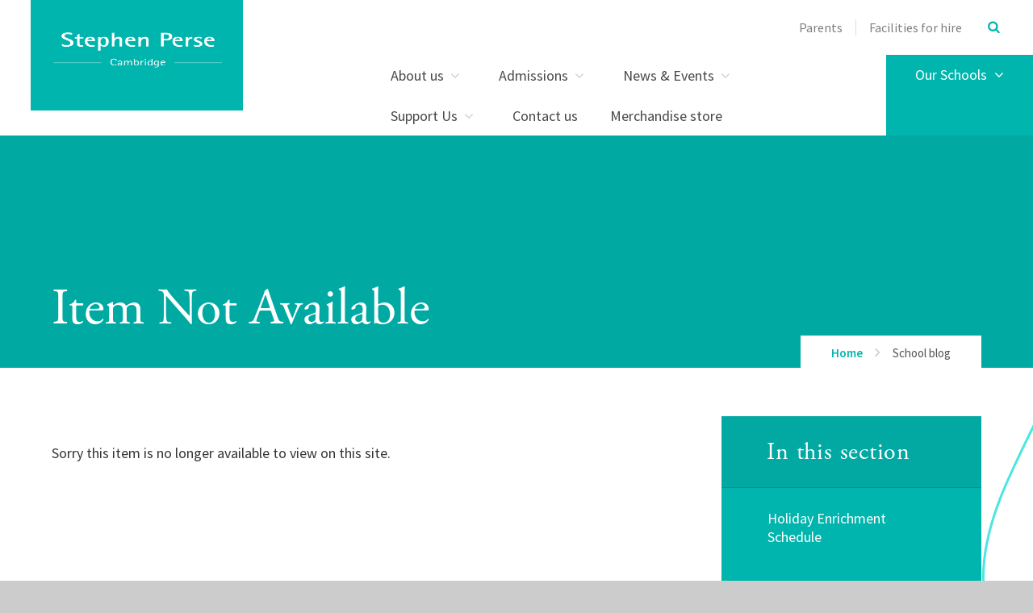

--- FILE ---
content_type: text/css
request_url: https://www.stephenperse.com/_site/css/main.css?cache=260112
body_size: 106888
content:
@charset "UTF-8";
/* aqua */
/* pale gray */
/* black */
/* black */
.rs-btn, .ms-lightbox--close, .search__form, .search__input, .menu__main__btn {
  border: 0;
  outline: 0;
  padding: 0;
  cursor: pointer;
  background: transparent;
  -webkit-appearance: none;
  -webkit-border-radius: 0; }

.rs-lst, .content__share__list, .calendar__events__day__list__item__cal,
.perse_calendar__events__item__list__item__cal, .header ul, .submenu ul, .hero__slideshow, .subnav__list__item__sub, .ms-subnav-events__list__item .ms-subnav-events__list__item__list__item__cal, .footer__quicklinks ul, .footer__logos ul {
  margin: 0;
  padding: 0;
  list-style: none; }

.ms-ren {
  -webkit-font-smoothing: antialiased;
  -moz-osx-font-smoothing: grayscale; }

.ms-heading-title, .content__region h1, .content__region h2, .content__region h3, .content__region h4, .content__region h5, .content__region h6, .ms-heading, .ms-content h1, .ms-content h2, .ms-content h3, .ms-content h4, .ms-content h5, .hero__title {
  color: inherit;
  font-weight: 400;
  line-height: 1.25;
  font-family: "adobe-garamond-pro", sans-serif; }

.ms-heading-title {
  font-size: 2em; }

.content__region {
  font-family: "Source Sans Pro", sans-serif;
  /* for common usage of 48px heading content areas */ }
  .content__region, .content__region * {
    line-height: 1.5em; }
  .content__region h1, .content__region h2, .content__region h3, .content__region h4, .content__region h5, .content__region h6 {
    color: #00B5AE; }
  .content__region h2 {
    font-size: 2.6665em; }
  .content__region a {
    color: #00B5AE;
    text-decoration: none;
    /*position: relative;
		&:before {
			position: absolute;
			content: '';
			left: 0;
			right: 0;
			bottom: -.15em;
			background: $pri;
			height: 2px;
		}*/ }
  .content__region .search__form {
    min-height: 5em; }
    .content__region .search__form .search__form__button {
      margin-top: 1.5em; }
  .content__region img {
    max-width: 100%;
    height: auto; }
  .content__region img[style*="right"] {
    margin: 0 0 1em 1em; }
  .content__region img[style*="left"] {
    margin: 0 1em 1em 0; }
  @media all and (min-width: 769px) {
    .content__region {
      font-size: 1.125em; } }

.ms-circle--top:after {
  display: inline-block;
  font: normal normal normal 14px/1 FontAwesome;
  font-size: inherit;
  text-rendering: auto;
  -webkit-font-smoothing: antialiased;
  -moz-osx-font-smoothing: grayscale; }

.ms-clear:before, .ms-col:before, .owl-stage-outer:before, .ms-dot-control--dots:before, .calendar__events__day__list__item__cal:before,
.perse_calendar__events__item__list__item__cal:before, .ms-clear:after, .ms-col:after, .owl-stage-outer:after, .ms-dot-control--dots:after, .calendar__events__day__list__item__cal:after,
.perse_calendar__events__item__list__item__cal:after {
  content: "";
  display: table; }

.ms-clear:after, .ms-col:after, .owl-stage-outer:after, .ms-dot-control--dots:after, .calendar__events__day__list__item__cal:after,
.perse_calendar__events__item__list__item__cal:after {
  clear: both; }

.ms-spread {
  width: 100%;
  max-width: 1300px;
  padding-right: 5%;
  padding-left: 5%;
  margin-right: auto;
  margin-left: auto;
  position: relative; }
  @media all and (min-width: 1301px) {
    .ms-spread {
      max-width: none;
      padding-right: calc(50% - 585px);
      padding-left: calc(50% - 585px); } }

.ms-center {
  width: 90%;
  max-width: 1170px;
  margin-right: auto;
  margin-left: auto;
  float: none;
  margin-right: auto;
  margin-left: auto; }

.ms-smlcaps {
  font: 700 15px/1.5 "Source Sans Pro", sans-serif;
  text-transform: uppercase;
  letter-spacing: 2.5px; }

body .edit_mason,
body a.edit_mason,
body .edit_link {
  color: #FFF;
  border: none;
  z-index: 10;
  margin-right: 5px;
  position: relative;
  height: 40px;
  padding: 0 20px;
  background: #EF5B25;
  display: inline-block;
  text-decoration: none;
  border: 1px solid #E35623;
  font: 300 14px/40px 'Lato', sans-serif;
  font-style: normal;
  text-transform: none;
  letter-spacing: normal; }
  body .edit_mason:before,
  body .edit_link:before {
    content: '\f040';
    display: block;
    z-index: 3;
    font-size: 16px;
    font-style: normal;
    font-weight: normal;
    font-family: FontAwesome;
    line-height: 20px;
    text-align: center;
    color: #FFFFFF;
    float: left;
    margin-right: 13px;
    margin-top: 10px; }

@media all and (min-width: 501px) {
  .ms-heading-title {
    font-size: 2.5em; } }

@media all and (min-width: 769px) {
  .ms-heading-title {
    font-size: 3em; } }

.owl-lazy {
  background-repeat: no-repeat;
  background-position: center;
  background-size: cover; }

/*! normalize.css v1.1.2 | MIT License | git.io/normalize */
article,
aside,
details,
figcaption,
figure,
footer,
header,
hgroup,
main,
nav,
section,
summary {
  display: block; }

audio,
canvas,
video {
  display: inline-block;
  *display: inline;
  *zoom: 1; }

audio:not([controls]) {
  display: none;
  height: 0; }

[hidden] {
  display: none; }

html {
  font-size: 100%;
  -ms-text-size-adjust: 100%;
  -webkit-text-size-adjust: 100%; }

html,
button,
input,
select,
textarea {
  font-family: sans-serif; }

body {
  margin: 0; }

a:focus {
  outline: thin dotted; }

a:active,
a:hover {
  outline: 0; }

h1 {
  font-size: 2em;
  margin: 0.67em 0; }

h2 {
  font-size: 1.5em;
  margin: 0.83em 0; }

h3 {
  font-size: 1.17em;
  margin: 1em 0; }

h4 {
  font-size: 1em;
  margin: 1.33em 0; }

h5 {
  font-size: 0.83em;
  margin: 1.67em 0; }

h6 {
  font-size: 0.67em;
  margin: 2.33em 0; }

abbr[title] {
  border-bottom: 1px dotted; }

b,
strong {
  font-weight: bold; }

blockquote {
  margin: 1em 40px; }

dfn {
  font-style: italic; }

hr {
  -webkit-box-sizing: content-box;
  box-sizing: content-box;
  height: 0; }

mark {
  background: #ff0;
  color: #000; }

p,
pre {
  margin: 1em 0; }

code,
kbd,
pre,
samp {
  font-family: monospace, serif;
  _font-family: 'courier new', monospace;
  font-size: 1em; }

pre {
  white-space: pre;
  white-space: pre-wrap;
  word-wrap: break-word; }

q {
  quotes: none; }

q:before,
q:after {
  content: '';
  content: none; }

small {
  font-size: 80%; }

sub,
sup {
  font-size: 75%;
  line-height: 0;
  position: relative;
  vertical-align: baseline; }

sup {
  top: -0.5em; }

sub {
  bottom: -0.25em; }

dl,
menu,
ol,
ul {
  margin: 1em 0; }

dd {
  margin: 0 0 0 40px; }

menu,
ol,
ul {
  padding: 0 0 0 40px; }

nav ul,
nav ol {
  list-style: none;
  list-style-image: none; }

img {
  border: 0;
  -ms-interpolation-mode: bicubic; }

svg:not(:root) {
  overflow: hidden; }

figure {
  margin: 0; }

form {
  margin: 0; }

fieldset {
  border: 1px solid #c0c0c0;
  margin: 0;
  padding: 0.35em 0.625em 0.75em; }

legend {
  border: 0;
  padding: 0;
  white-space: normal;
  *margin-left: -7px; }

button,
input,
select,
textarea {
  font-size: 100%;
  margin: 0;
  vertical-align: baseline;
  *vertical-align: middle; }

button,
input {
  line-height: normal; }

button,
select {
  text-transform: none; }

button,
html input[type="button"],
input[type="reset"],
input[type="submit"] {
  -webkit-appearance: button;
  cursor: pointer;
  *overflow: visible; }

button[disabled],
html input[disabled] {
  cursor: default; }

input[type="checkbox"],
input[type="radio"] {
  -webkit-box-sizing: border-box;
  box-sizing: border-box;
  padding: 0;
  *height: 13px;
  *width: 13px; }

input[type="search"] {
  -webkit-appearance: textfield;
  -webkit-box-sizing: content-box;
  box-sizing: content-box; }

input[type="search"]::-webkit-search-cancel-button,
input[type="search"]::-webkit-search-decoration {
  -webkit-appearance: none; }

button::-moz-focus-inner,
input::-moz-focus-inner {
  border: 0;
  padding: 0; }

textarea {
  overflow: auto;
  vertical-align: top; }

table {
  border-collapse: collapse;
  border-spacing: 0; }

body {
  font-size: 100%; }

html,
body,
.mason {
  width: 100%;
  height: 100%; }

body {
  background: #CCCCCC; }

.mason *,
.mason *:before,
.mason *:after {
  -webkit-box-sizing: border-box;
  box-sizing: border-box; }

.mason--resizing * {
  -webkit-transition: none;
  -o-transition: none;
  transition: none; }

.mason {
  width: 1024px;
  min-height: 100%;
  height: auto !important;
  height: 100%;
  margin: 0 auto;
  clear: both;
  position: relative;
  overflow: hidden;
  background: #FFF; }
  @media all and (min-width: 0px) {
    .mason {
      width: auto; } }

.mason {
  color: #353535;
  font-family: "Source Sans Pro", sans-serif; }

button,
input,
select,
textarea {
  font-family: "Source Sans Pro", sans-serif; }

.video {
  max-width: 100%;
  position: relative;
  background: #000; }
  .video iframe {
    width: 100%;
    height: 100%;
    position: absolute;
    border: 0; }

.region h1,
.region h2,
.region h3,
.region h4,
.region h5,
.region h6 {
  color: #00B5AE;
  font-family: "adobe-garamond-pro", sans-serif;
  font-weight: normal;
  line-height: 1.5em; }

.region a {
  color: #4587D0;
  text-decoration: none; }

.region hr {
  width: 100%;
  height: 0;
  margin: 0;
  border: 0;
  border-bottom: 1px solid #E0E0E0; }

.region img,
.region iframe {
  max-width: 100%; }

.region img {
  height: auto !important; }

.region img[data-fill] {
  max-width: none; }

.region figure {
  max-width: 100%;
  padding: 2px;
  margin: 1em 0;
  border: 1px solid #E0E0E0;
  background: #F8F8F8; }
  .region figure img {
    clear: both; }
  .region figure figcaption {
    clear: both; }

.region blockquote {
  margin: 1em 0;
  padding: 0 0 0 1em; }

.region table {
  max-width: 100%;
  margin: 1em 0;
  clear: both;
  border: 1px solid #E0E0E0;
  background: #F8F8F8; }

.region th, .region td {
  text-align: left;
  padding: 0.25em 0.5em;
  border: 1px solid #E0E0E0; }

.region label {
  margin-right: .5em;
  display: block; }

.region legend {
  padding: 0 .5em; }

.region label em,
.region legend em {
  color: #CF1111;
  font-style: normal;
  margin-left: .2em; }

.region input {
  max-width: 100%; }

.region input[type=text],
.region input[type=number],
.region input[type=password] {
  width: 18em;
  height: 2em;
  display: block;
  padding: 0 0 0 .5em;
  border: 1px solid #E0E0E0; }

.region input[type=radio],
.region input[type=checkbox] {
  width: 1em;
  height: 1em;
  margin: .4em; }

.region textarea {
  max-width: 100%;
  display: block;
  padding: .5em;
  border: 1px solid #E0E0E0; }

.region select {
  max-width: 100%;
  width: 18em;
  height: 2em;
  padding: .2em;
  border: 1px solid #E0E0E0; }

.region select[size] {
  height: auto;
  padding: .2em; }

.region fieldset {
  border-color: #E0E0E0; }

.captcha {
  display: block;
  margin: 0 0 1em; }

.captcha__help {
  max-width: 28em; }

.captcha__help--extended {
  max-width: 26em; }

.captcha__elements {
  width: 200px; }

.btn {
  height: auto;
  margin-top: -1px;
  display: inline-block;
  padding: 0 1em;
  color: #4587D0;
  line-height: 2.8em;
  letter-spacing: 1px;
  text-decoration: none;
  text-transform: uppercase;
  border: 1px solid #4587D0;
  background: transparent;
  -webkit-transition: background .4s, color .4s;
  -o-transition: background .4s, color .4s;
  transition: background .4s, color .4s; }

.btn:hover,
.btn:focus {
  color: #FFF;
  background: #4587D0; }

.btn__icon,
.btn__text {
  float: left;
  margin: 0 0.2em;
  line-height: inherit; }

.btn__icon {
  font-size: 1.5em;
  margin-top: -2px; }

.btn--disabled {
  color: #999;
  border-color: #999;
  cursor: default; }

.btn--disabled:hover,
.btn--disabled:focus {
  color: #999;
  background: transparent; }

.anchor, .access__anchor {
  visibility: hidden;
  position: absolute;
  top: 0; }

.mason--admin .anchor, .mason--admin .access__anchor {
  margin-top: -110px; }

.ui_toolbar {
  clear: both;
  margin: 1em 0;
  line-height: 2.1em; }

.ui_toolbar:before,
.ui_toolbar:after {
  content: '';
  display: table; }

.ui_toolbar:after {
  clear: both; }

.ui_toolbar > *,
.ui_left > *,
.ui_right > * {
  margin: 0 .5em 0 0;
  float: left; }

.ui_toolbar > *:last-child,
.ui_right > *:last-child {
  margin-right: 0; }

.ui_left {
  float: left; }

.ui_right {
  float: right;
  margin-left: .5em; }

.ui_button, .ui_tag, .ui_select {
  margin: 0 .5em 0 0;
  position: relative;
  float: left;
  text-align: left; }

.ui_button, .ui_tag, .ui_select > div {
  height: 2.1em;
  padding: 0 .6em;
  position: relative;
  font-size: 1em;
  white-space: nowrap;
  color: #444444 !important;
  line-height: 2.1em;
  border: 1px solid;
  border-color: rgba(0, 0, 0, 0.15) rgba(0, 0, 0, 0.15) rgba(0, 0, 0, 0.25);
  border-radius: 0px;
  background-color: #F8F8F8;
  background-image: -webkit-gradient(linear, left top, left bottom, from(rgba(255, 255, 255, 0.25)), to(rgba(255, 255, 255, 0.45)));
  background-image: -webkit-linear-gradient(top, rgba(255, 255, 255, 0.25), rgba(255, 255, 255, 0.45));
  background-image: -o-linear-gradient(top, rgba(255, 255, 255, 0.25), rgba(255, 255, 255, 0.45));
  background-image: linear-gradient(to bottom, rgba(255, 255, 255, 0.25), rgba(255, 255, 255, 0.45));
  background-repeat: repeat-x; }

.ui_button:hover, .ui_select:hover > div {
  background-color: #E0E0E0; }

.ui_button.ui_button--selected, .ui_select.ui_select--selected > div {
  background-color: #E0E0E0; }

.ui_button.ui_button--disabled, .ui_select.ui_select--disabled > div {
  cursor: default;
  color: rgba(68, 68, 68, 0.25) !important;
  background-color: #F8F8F8; }

.ui_button {
  margin: 0 .3em 0 0;
  cursor: pointer;
  outline: none;
  text-decoration: none;
  -webkit-transition: background .3s;
  -o-transition: background .3s;
  transition: background .3s; }

.ui_button:focus {
  outline: thin dotted; }

.ui_card {
  padding: 1em;
  display: block;
  text-align: left;
  color: #444444;
  background-color: #F8F8F8;
  border: 1px solid !important;
  border-color: rgba(0, 0, 0, 0.15) rgba(0, 0, 0, 0.15) rgba(0, 0, 0, 0.25) !important;
  border-radius: 0px; }

.ui_card:before,
.ui_card:after {
  content: '';
  display: table;
  clear: both; }

.ui_card--void {
  padding: 0;
  overflow: hidden; }

.ui_card--void > * {
  margin: -1px -2px -1px -1px; }

.ui_card__img {
  margin: 0 -1em;
  display: block;
  overflow: hidden;
  border: 2px solid #F8F8F8; }

.ui_card__img--top {
  margin: -1em -1em 0;
  border-radius: 0px 0px 0 0; }

.ui_card__img--full {
  margin: -1em;
  border-radius: 0px; }

.ui_txt {
  margin: 0 0 0.8em;
  font-weight: 300;
  line-height: 1.6em; }

.ui_txt__title {
  margin: 0.66667em 0;
  font-size: 1.2em;
  font-weight: 400;
  line-height: 1.33333em; }

.ui_txt__bold {
  margin: 0.8em 0;
  font-weight: 400; }

.ui_txt__sub {
  margin: -1em 0 1em;
  font-size: 0.8em;
  font-weight: 300;
  line-height: 2em; }

.ui_txt__content {
  font-size: 0.9em;
  line-height: 1.77778em; }
  .ui_txt__content * {
    display: inline;
    margin: 0; }

.ui_txt--truncate_3, .ui_txt--truncate_4, .ui_txt--truncate_5, .ui_txt--truncate_6, .ui_txt--truncate_7, .ui_txt--truncate_8, .ui_txt--truncate_9 {
  position: relative;
  overflow: hidden; }

.ui_txt--truncate_3:after, .ui_txt--truncate_4:after, .ui_txt--truncate_5:after, .ui_txt--truncate_6:after, .ui_txt--truncate_7:after, .ui_txt--truncate_8:after, .ui_txt--truncate_9:after {
  content: '';
  width: 50%;
  height: 1.6em;
  display: block;
  position: absolute;
  right: 0;
  bottom: 0;
  background: -webkit-gradient(linear, left top, right top, from(rgba(248, 248, 248, 0)), to(#f8f8f8));
  background: -webkit-linear-gradient(left, rgba(248, 248, 248, 0), #f8f8f8);
  background: -o-linear-gradient(left, rgba(248, 248, 248, 0), #f8f8f8);
  background: linear-gradient(to right, rgba(248, 248, 248, 0), #f8f8f8); }

.ui_txt--truncate_3 {
  height: 4.8em; }

.ui_txt--truncate_3 .ui_txt__title {
  max-height: 1.33333em;
  overflow: hidden; }

.ui_txt--truncate_4 {
  height: 6.4em; }

.ui_txt--truncate_4 .ui_txt__title {
  max-height: 2.66667em;
  overflow: hidden; }

.ui_txt--truncate_5 {
  height: 8em; }

.ui_txt--truncate_5 .ui_txt__title {
  max-height: 4em;
  overflow: hidden; }

.ui_txt--truncate_6 {
  height: 9.6em; }

.ui_txt--truncate_6 .ui_txt__title {
  max-height: 5.33333em;
  overflow: hidden; }

.ui_txt--truncate_7 {
  height: 11.2em; }

.ui_txt--truncate_7 .ui_txt__title {
  max-height: 6.66667em;
  overflow: hidden; }

.ui_txt--truncate_8 {
  height: 12.8em; }

.ui_txt--truncate_8 .ui_txt__title {
  max-height: 8em;
  overflow: hidden; }

.ui_txt--truncate_9 {
  height: 14.4em; }

.ui_txt--truncate_9 .ui_txt__title {
  max-height: 9.33333em;
  overflow: hidden; }

.ui_select {
  padding: 0; }

.ui_select > div {
  padding: 0 1.5em 0 .6em;
  cursor: pointer;
  outline: none !important;
  text-decoration: none;
  -webkit-transition: background .3s;
  -o-transition: background .3s;
  transition: background .3s; }

.ui_select > div:after {
  content: '';
  display: block;
  position: absolute;
  right: .6em;
  top: 50%;
  margin-top: -2px;
  border: 4px solid;
  border-left-color: transparent;
  border-right-color: transparent;
  border-bottom-color: transparent; }

.ui_select > ul {
  padding: 0;
  margin: .75em 0 0;
  display: none;
  list-style: none;
  overflow: hidden;
  background: #fff;
  position: absolute;
  z-index: 8;
  top: 100%;
  right: 0; }

.ui_select > ul li {
  height: 2.1em;
  padding: .15em;
  clear: both;
  position: relative;
  border-bottom: 1px solid #ddd; }

.ui_select > ul li span {
  width: .6em;
  height: .6em;
  margin: .6em;
  float: left; }

.ui_select > ul li label {
  margin: 0 3.6em 0 1.8em;
  display: block;
  white-space: nowrap; }

.ui_select > ul li input {
  position: absolute;
  top: 50%;
  right: 0.15em;
  -webkit-transform: translate(0, -50%);
  -ms-transform: translate(0, -50%);
  transform: translate(0, -50%); }

.ui_select--selected > ul {
  display: block; }

.ui_group {
  float: left;
  margin: 0 .3em 0 0; }

.ui_group .ui_button {
  float: left;
  margin: 0;
  border-radius: 0;
  border-left-color: rgba(255, 255, 255, 0.15); }

.ui_group .ui_button:first-child {
  border-radius: 0px 0 0 0px;
  border-left-color: rgba(0, 0, 0, 0.15); }

.ui_group .ui_button:last-child {
  border-radius: 0 0px 0px 0; }

.ui_icon {
  height: .5em;
  font-size: 2em;
  line-height: .5em;
  display: inline-block;
  font-family: "Courier New", Courier, monospace; }

.ui_icon--prev:after {
  content: "\02039";
  font-weight: bold; }

.ui_icon--next:after {
  content: "\0203A";
  font-weight: bold; }

.ui-tooltip {
  -webkit-box-shadow: 0 0 5px #aaa;
  box-shadow: 0 0 5px #aaa;
  max-width: 300px;
  padding: 8px;
  position: absolute;
  z-index: 9999;
  font-size: 95%;
  line-height: 1.2; }

body a.edit_mason--absolute,
body .edit_mason--absolute {
  top: 0;
  right: 0;
  position: absolute; }

.image_loading,
.glb_load {
  opacity: 0; }

.no-js .glb_load {
  background: url("/_site/images/design/thumbnail.jpg") no-repeat center/cover;
  opacity: 1; }

.image_loaded {
  opacity: 1;
  -webkit-transition: opacity 750ms ease;
  -o-transition: opacity 750ms ease;
  transition: opacity 750ms ease; }

.ms-wrap {
  position: relative;
  width: 100%; }

.ms-hidden {
  position: absolute;
  left: -10000px;
  top: auto;
  width: 1px;
  height: 1px;
  overflow: hidden; }

a {
  color: inherit;
  outline: 0;
  text-decoration: none; }

.center {
  text-align: center; }

.ms-section {
  position: relative; }

.ms-ft-type {
  font-family: "Source Sans Pro", sans-serif; }

.ms-ft-headings {
  font-family: "adobe-garamond-pro", sans-serif; }

.ms-white-col {
  color: #FFF;
  fill: #FFF; }

.ms-pri-col, .breadcrumbs {
  color: #00B5AE;
  fill: #00B5AE; }

.ms-pri-d-col {
  color: #01a9a3;
  fill: #01a9a3; }

.ms-sec-col {
  color: #e7e7e7;
  fill: #e7e7e7; }

.ms-ter-col {
  color: #1d1d1d;
  fill: #1d1d1d; }

.ms-grey-col {
  color: #e8e8e7;
  fill: #e8e8e7; }

.ms-type-col {
  color: #353535; }

.ms-white-bg, .breadcrumbs {
  background: #FFF; }

.ms-pri-bg {
  background: #00B5AE; }

.ms-pri-d-bg {
  background: #01a9a3; }

.ms-sec-bg {
  background: #e7e7e7; }

.ms-ter-bg {
  background: #1d1d1d; }

.ms-grey-bg {
  background: #e8e8e7; }

.ms-uppercase {
  text-transform: uppercase; }

.ms-lowercase {
  text-transform: lowercase; }

.ms-pointer-none, .ms-svg-holder, .ms-svg {
  pointer-events: none; }

.ms-letter-spacing {
  text-transform: uppercase;
  letter-spacing: 2.5px; }

.ms-tbl {
  display: table;
  width: 100%;
  height: 100%; }

.ms-tblcell {
  display: table-cell;
  vertical-align: middle; }

.ms-flip-x {
  -webkit-transform: rotateY(180deg);
  transform: rotateY(180deg); }

.ms-rot180 {
  -webkit-transform: rotate(180deg);
  -ms-transform: rotate(180deg);
  transform: rotate(180deg); }

.ms-section-bg {
  position: absolute;
  inset: 0;
  overflow: hidden;
  background-size: cover;
  background-position: center; }

.ms-padding,
.ms-padding-d {
  padding-top: 2.1875em;
  padding-bottom: 2.1875em; }

.ms-col {
  margin: 0 -0; }
  .ms-col > * {
    width: 100%;
    float: left;
    padding-left: 0;
    padding-right: 0; }

.ms-svg-holder {
  position: absolute; }

.ms-svg {
  fill: transparent;
  stroke: #4ae6e1;
  stroke-width: 3px;
  /* @if $item == 'transform' {
			$will_change: transform;
		} */
  -webkit-transition: stroke-dashoffset 350ms ease;
  -o-transition: stroke-dashoffset 350ms ease;
  transition: stroke-dashoffset 350ms ease; }

@media all and (min-width: 501px) {
  .ms-col {
    margin: 0 -1em; }
    .ms-col > {
      padding-left: 1em;
      padding-right: 1em; } }

@media all and (min-width: 769px) {
  .ms-padding,
  .ms-padding-t {
    padding-top: 2.5em;
    padding-bottom: 2.5em; }
  .ms-col-4 > * {
    width: 50%; }
  .ms-col-5 > * {
    width: 20%; } }

@media all and (min-width: 1025px) {
  .ms-padding,
  .ms-padding-l {
    padding-top: 3.75em;
    padding-bottom: 3.75em; }
  .ms-col-4 > * {
    width: 25%; }
  .ms-col-5 > * {
    width: 20%; } }

@media all and (min-width: 1301px) {
  .ms-padding,
  .ms-padding-ds {
    padding-top: 5em;
    padding-bottom: 5em; } }

.ms-circle {
  top: 50%;
  left: 0;
  position: absolute;
  z-index: 2;
  display: block;
  width: 4.12em;
  height: 4.12em;
  margin-left: -2.06em;
  margin-right: -2.06em;
  margin-top: -2.06em;
  text-decoration: none;
  /* @if $item == 'transform' {
			$will_change: transform;
		} */
  -webkit-transition: margin-top 350ms cubic-bezier(0, 1.29, 0.61, 0.99);
  -o-transition: margin-top 350ms cubic-bezier(0, 1.29, 0.61, 0.99);
  transition: margin-top 350ms cubic-bezier(0, 1.29, 0.61, 0.99); }
  .content__region .ms-circle br, .content__region .ms-circle p {
    display: none; }
  .ms-circle--bottom, .ms-circle--top {
    top: 0;
    right: 0;
    left: 0;
    bottom: 0;
    overflow: hidden;
    position: absolute; }
  .ms-circle--top {
    margin: 6px;
    background: #00B5AE;
    border-radius: 50%;
    font-size: 1.5em;
    padding: 0.475em 0;
    text-align: center;
    color: #FFF;
    display: -webkit-box;
    display: -ms-flexbox;
    display: flex;
    -webkit-box-pack: center;
    -ms-flex-pack: center;
    justify-content: center;
    -webkit-box-align: center;
    -ms-flex-align: center;
    align-items: center; }
    .tabs .ms-circle--top:after {
      -webkit-transform: rotateY(180deg);
      transform: rotateY(180deg); }
  .ms-circle--bottom {
    margin-left: 50%; }
    .ms-circle--bottom:before {
      content: '';
      top: 0;
      right: 0;
      position: absolute;
      width: 200%;
      height: 100%;
      border-radius: 50%;
      background: #80d4d1; }
  .tabs .ms-circle {
    font-size: .65em;
    top: auto;
    bottom: -2.05em;
    margin: 0 0 0 -2.05em;
    -webkit-transform: rotate(-90deg);
    -ms-transform: rotate(-90deg);
    transform: rotate(-90deg); }
  .ms-circle-full .ms-circle--bottom {
    margin-left: 0;
    margin-right: 0; }
    .ms-circle-full .ms-circle--bottom:before {
      width: 100%;
      background: rgba(255, 255, 255, 0.5); }
  .ms-circle-left .ms-circle--bottom:before {
    background: rgba(255, 255, 255, 0.5); }
  .ms-circle-right {
    left: auto;
    right: 0; }
    .ms-circle-right .ms-circle--bottom {
      margin-left: 0;
      margin-right: 50%; }
      .ms-circle-right .ms-circle--bottom:before {
        left: 0;
        right: auto;
        background: rgba(255, 255, 255, 0.5); }

.content__share {
  display: block;
  clear: both;
  margin-top: 4em;
  font-size: 12px; }
  .content__share:before {
    color: #00B5AE;
    font-weight: 300;
    font-size: 1.5em;
    content: 'Share this story';
    font-family: "adobe-garamond-pro", sans-serif; }
  .content__share__list {
    margin: 0.666em 0 1em;
    padding: 0;
    list-style: none; }
  .content__share__list__icon {
    width: 3.125em;
    height: 3.125em;
    float: left;
    margin-right: 5px; }
    .content__share__list__icon i {
      font-size: 1.25em; }
  .content__share__list__icon > *,
  .content__share__list__icon a {
    width: 100%;
    height: 100%;
    padding: 0.6em;
    display: block;
    color: #FFF;
    text-align: center;
    background: #00B5AE; }
  .content__share__list__icon.hex--facebook > *,
  .content__share__list__icon.hex--facebook a {
    background: #3b5998; }
    .content__share__list__icon.hex--facebook > * i:before,
    .content__share__list__icon.hex--facebook a i:before {
      content: '\f09a'; }
  .content__share__list__icon.hex--twitter > *,
  .content__share__list__icon.hex--twitter a {
    background: #55acee; }
  .content__share__list__icon.hex--google > *,
  .content__share__list__icon.hex--google a {
    background: #dc4e41; }
    .content__share__list__icon.hex--google > * i:before,
    .content__share__list__icon.hex--google a i:before {
      content: '\f0d5'; }
  .content__share__list__icon.hex--linkedin > *,
  .content__share__list__icon.hex--linkedin a {
    background: #007BB6; }
    .content__share__list__icon.hex--linkedin > * i:before,
    .content__share__list__icon.hex--linkedin a i:before {
      content: '\f0e1'; }

.owl-stage-outer {
  width: 100%;
  position: relative;
  -webkit-transform: translate3d(0, 0, 0);
  transform: translate3d(0, 0, 0); }

.owl-stage {
  position: relative;
  -ms-touch-action: pan-Y; }

.owl-item {
  position: relative;
  min-height: 1px;
  float: left;
  -webkit-backface-visibility: hidden;
  -webkit-tap-highlight-color: transparent;
  -webkit-touch-callout: none;
  -webkit-user-select: none;
  -moz-user-select: none;
  -ms-user-select: none;
  user-select: none; }

.owl-nav.disabled {
  display: none; }

.owl-dot {
  cursor: pointer; }
  .owl-dot.disabled {
    display: none; }

.owl-lazy {
  opacity: 0;
  /* @if $item == 'transform' {
			$will_change: transform;
		} */
  -webkit-transition: opacity 350ms ease;
  -o-transition: opacity 350ms ease;
  transition: opacity 350ms ease;
  -webkit-transition-delay: 250ms;
  -o-transition-delay: 250ms;
  transition-delay: 250ms; }

.ms-lightbox {
  position: absolute;
  inset: 0;
  z-index: 40;
  position: fixed;
  color: #353535; }

.ms-lightbox--shadow {
  position: absolute;
  inset: 0;
  background: rgba(0, 0, 0, 0.75); }

.ms-lightbox--holder {
  z-index: 1;
  position: absolute;
  left: 50%;
  top: 50%;
  width: 90%;
  max-width: 960px;
  -webkit-transform: translate(-50%, -50%);
  -ms-transform: translate(-50%, -50%);
  transform: translate(-50%, -50%); }

.ms-lightbox--container {
  background: #FFF;
  overflow: hidden;
  max-height: 90vh; }

.ms-lightbox--close {
  position: absolute;
  top: -1.125em;
  right: -1.125em;
  padding: 0;
  font-size: 1.125em;
  background: #00B5AE url("/_site/images/design/icon_close.png") no-repeat center;
  color: #FFF;
  border-radius: 50%;
  width: 2.5em;
  height: 2.5em;
  -webkit-box-shadow: 0 0 0 0.35em rgba(0, 181, 174, 0.4);
  box-shadow: 0 0 0 0.35em rgba(0, 181, 174, 0.4); }
  .ms-lightbox--close:hover, .ms-lightbox--close:focus {
    background: #1d1d1d url("/_site/images/design/icon_close.png") no-repeat center; }

.ms-lightbox-video iframe {
  display: block;
  width: 100%;
  height: 50.2vw;
  max-height: 539px; }

.youtube__open {
  cursor: pointer; }
  .mason:not(.mason--admin) .youtube__open[href=""] {
    display: none; }

.ms-dot-control {
  position: relative;
  padding: 0 1em;
  height: 10px;
  margin: 10px 0;
  display: inline-block;
  margin: 1em 2.1875em 1.3125em;
  color: #01a9a3; }
  .ms-dot-control.hero__pager__controls {
    margin-bottom: 1.85em; }
  .ms-white-col .ms-dot-control {
    color: #FFF; }
  .ms-dot-control--left, .ms-dot-control--right {
    top: 50%;
    color: inherit;
    font-size: 1.5em;
    margin-top: -.55em;
    position: absolute;
    background: transparent; }
  .ms-dot-control--left {
    left: 0; }
  .ms-dot-control--right {
    right: 0; }
  .ms-dot-control--dots > div span {
    position: absolute;
    inset: 0; }
  .ms-dot-control--dots {
    display: block;
    margin: 0.15em 0; }
    .ms-dot-control--dots > div {
      width: 10px;
      height: 10px;
      float: left;
      background: transparent;
      border-radius: 50%;
      position: relative;
      margin: 0 3px;
      /* @if $item == 'transform' {
			$will_change: transform;
		} */
      -webkit-transition: background 350ms ease;
      -o-transition: background 350ms ease;
      transition: background 350ms ease; }
      .ms-dot-control--dots > div span {
        border: 2px solid #00B5AE;
        border-radius: 50%;
        /* @if $item == 'transform' {
			$will_change: transform;
		} */
        -webkit-transition: opacity 350ms ease;
        -o-transition: opacity 350ms ease;
        transition: opacity 350ms ease; }
        .ms-white-col .ms-dot-control--dots > div span {
          border-color: #FFF;
          border-color: rgba(255, 255, 255, 0.2); }
      .ms-dot-control--dots > div:hover, .ms-dot-control--dots > div.active, .ms-dot-control--dots > div.cycle-pager-active {
        background: #00B5AE; }
        .ms-white-col .ms-dot-control--dots > div:hover, .ms-white-col .ms-dot-control--dots > div.active, .ms-white-col .ms-dot-control--dots > div.cycle-pager-active {
          background: #FFF; }
        .ms-dot-control--dots > div:hover span, .ms-dot-control--dots > div.active span, .ms-dot-control--dots > div.cycle-pager-active span {
          opacity: 0; }

@media all and (min-width: 769px) {
  .ms-dot-control {
    left: 0;
    bottom: 0;
    position: absolute; }
    .hero .ms-dot-control {
      left: auto;
      right: 0; }
    .ms-dot-control--left, .ms-dot-control--right {
      font-size: 1.125em;
      /* @if $item == 'transform' {
			$will_change: transform;
		} */
      -webkit-transition: color 350ms ease;
      -o-transition: color 350ms ease;
      transition: color 350ms ease; }
      .ms-dot-control--left:hover, .ms-dot-control--right:hover {
        color: #4ae6e1; } }

@media all and (min-width: 1025px) {
  .ms-dot-control--dots > div {
    margin: 0 7px; } }

.ms-large-bullet {
  list-style: none;
  margin-left: 0;
  padding-left: 0; }
  .ms-large-bullet li {
    padding-left: 1em;
    position: relative; }
  .ms-large-bullet li:before {
    content: '';
    top: 0.5em;
    left: 0;
    width: 0.5em;
    height: 0.5em;
    background: #00B5AE;
    border-radius: 50%;
    position: absolute;
    padding-right: 5px; }

.access {
  width: 100%;
  overflow: hidden;
  position: absolute;
  left: -100vw;
  top: 0;
  z-index: 500; }
  .access:focus, .access:focus-within {
    left: 0; }
  .access .access__link {
    display: inline-block;
    font-size: em(14);
    padding: 1em;
    background-color: #fff;
    color: #000;
    text-decoration: none;
    -webkit-box-shadow: 0 0 0.2em 0 rgba(0, 0, 0, 0.4);
    box-shadow: 0 0 0.2em 0 rgba(0, 0, 0, 0.4); }

.perse_calendar > .ms-center {
  position: relative; }

.perse_calendar > .ms-center > .ms-wrap .ms-circle {
  display: none; }

.perse_calendar__events {
  padding: 1em 0;
  margin: 0 -0.625em;
  overflow: hidden; }
  .perse_calendar__events .owl-stage {
    margin: 0;
    padding: 0;
    list-style: none; }
  .perse_calendar__events__item {
    float: left;
    width: 100%;
    position: relative;
    padding: 0 0.625em; }
    .perse_calendar__events__item__link,
    .perse_calendar__events__item a {
      display: block;
      height: 19.375em;
      background: #e7e7e7;
      overflow: hidden;
      padding: 1.625em 1.875em 1.875em;
      text-decoration: none;
      -webkit-box-shadow: 0 0 0 0 rgba(0, 0, 0, 0);
      box-shadow: 0 0 0 0 rgba(0, 0, 0, 0);
      /* @if $item == 'transform' {
			$will_change: transform;
		} */
      /* @if $item == 'transform' {
			$will_change: transform;
		} */
      -webkit-transition: background 350ms ease,-webkit-box-shadow 350ms ease;
      transition: background 350ms ease,-webkit-box-shadow 350ms ease;
      -o-transition: background 350ms ease,box-shadow 350ms ease;
      transition: background 350ms ease,box-shadow 350ms ease;
      transition: background 350ms ease,box-shadow 350ms ease,-webkit-box-shadow 350ms ease; }
      .no-js .perse_calendar__events__item__link, .no-js
      .perse_calendar__events__item a {
        height: auto;
        border-bottom: 4px solid #FFF; }
    .perse_calendar__events__item .ms-wrap {
      height: 100%;
      padding-bottom: 3em; }
      .no-js .perse_calendar__events__item .ms-wrap {
        padding-bottom: 0; }
      .perse_calendar__events__item .ms-wrap .dotdotdot > div {
        position: relative;
        line-height: 1.5em;
        /* @if $item == 'transform' {
			$will_change: transform;
		} */
        /* @if $item == 'transform' {
			$will_change: transform;
		} */
        -webkit-transition: color 350ms ease,opacity 350ms ease;
        -o-transition: color 350ms ease,opacity 350ms ease;
        transition: color 350ms ease,opacity 350ms ease; }
        .perse_calendar__events__item .ms-wrap .dotdotdot > div i {
          top: 0.25em;
          left: 0;
          font-size: 16px;
          position: absolute; }
    .perse_calendar__events__item__type {
      color: #00B5AE;
      font-size: 0.75em;
      font-weight: 700; }
    .perse_calendar__events__item__title {
      color: #353535;
      font-size: 1.5em;
      margin: 0.25em 0 0.675em; }
    .perse_calendar__events__item__date, .perse_calendar__events__item__time, .perse_calendar__events__item__address {
      padding-left: 2em; }
    .perse_calendar__events__item__date, .perse_calendar__events__item__time {
      color: #969696; }
    .perse_calendar__events__item__address {
      color: #969696;
      margin: 0.5em 0 0;
      font-size: 0.9375em; }
    .perse_calendar__events__item__more {
      font-size: 0.875em; }
  .perse_calendar__events .dotdotdot {
    height: 100%; }

.perse_calendar-circle {
  font-size: 35.924px;
  left: auto;
  right: 0;
  margin-right: -2.05em; }
  .perse_calendar-circle--bottom {
    margin-left: 0;
    margin-right: 50%; }
    .perse_calendar-circle--bottom:before {
      left: 0;
      right: auto;
      background: rgba(255, 255, 255, 0.5); }
  .perse_calendar-circle--top {
    margin: 11px; }
  .perse_calendar-circle p {
    z-index: 3;
    font-size: 14px;
    position: relative;
    margin: 0;
    padding: 10px 0;
    font-weight: 700;
    text-align: center; }

.perse_calendar__content h1 {
  font-size: 3em;
  font-weight: 300; }

.perse_calendar__content__region {
  font-size: 1.0675em;
  line-height: 1.5em; }

.no-js .perse_calendar__events__item__more {
  display: none; }

.calendar__events__day__list__item__cal li,
.perse_calendar__events__item__list__item__cal li {
  float: left; }
  .calendar__events__day__list__item__cal li:after,
  .perse_calendar__events__item__list__item__cal li:after {
    content: ', ';
    padding-right: 0.5em; }
  .calendar__events__day__list__item__cal li:last-child:after,
  .perse_calendar__events__item__list__item__cal li:last-child:after {
    display: none; }

@media all and (min-width: 769px) {
  .js .perse_calendar__events__item__more {
    left: 0;
    bottom: 0;
    margin-bottom: -6em;
    position: absolute !important;
    -webkit-transition: background 350ms, color 350ms, border-color 350ms, margin 350ms !important;
    -o-transition: background 350ms, color 350ms, border-color 350ms, margin 350ms !important;
    transition: background 350ms, color 350ms, border-color 350ms, margin 350ms !important; }
  .js .perse_calendar__events__item a:hover {
    background: #00B5AE;
    -webkit-box-shadow: 0 5px 10px 0 rgba(0, 0, 0, 0.15);
    box-shadow: 0 5px 10px 0 rgba(0, 0, 0, 0.15); }
    .js .perse_calendar__events__item a:hover .dotdotdot > div {
      color: #FFF; }
    .js .perse_calendar__events__item a:hover .perse_calendar__events__item__more {
      margin-bottom: 0; }
    .js .perse_calendar__events__item a:hover .perse_calendar__events__item__date,
    .js .perse_calendar__events__item a:hover .perse_calendar__events__item__time,
    .js .perse_calendar__events__item a:hover .perse_calendar__events__item__address {
      opacity: 0.7; }
  .perse_calendar > .ms-center > .ms-wrap {
    float: right;
    width: 60%;
    position: relative; }
    .perse_calendar > .ms-center > .ms-wrap > .ms-circle {
      display: block; }
    .perse_calendar > .ms-center > .ms-wrap > .ms-btn {
      display: none; }
  .perse_calendar__content {
    float: left;
    width: 40%;
    padding-right: 1.875em;
    min-height: 20.35em;
    position: relative;
    padding-bottom: 2em; }
  .perse_calendar__content_controls {
    max-width: calc(100% - 1.875em); } }

@media all and (min-width: 1025px) {
  .perse_calendar > .ms-center > .ms-wrap {
    float: right;
    width: 60%; }
  .perse_calendar__content {
    float: left;
    width: 40%; } }

@media all and (min-width: 1301px) {
  .perse_calendar > .ms-center > .ms-wrap {
    float: right;
    width: 76%; }
  .perse_calendar__content {
    float: left;
    width: 24%; } }

.header {
  z-index: 20;
  width: 100%;
  background: #FFF;
  position: relative;
  font-size: 14px;
  min-height: 5.3125em; }
  .header a {
    text-decoration: none; }

.header__logo {
  position: absolute;
  top: 0;
  left: 0;
  z-index: 3;
  height: 6.0625em;
  background: #00B5AE; }
  .header__logo .header__logo__main {
    float: left;
    width: 11.5em;
    height: 6.0625em;
    background: url("/_site/images/design/logo.png") no-repeat center;
    background-size: 10.25em 4.7875em; }
    @media only screen and (-webkit-min-device-pixel-ratio: 2), only screen and (min--moz-device-pixel-ratio: 2), only screen and (-o-min-device-pixel-ratio: 2 / 1), only screen and (min-device-pixel-ratio: 2), only screen and (-o-min-device-pixel-ratio: 2/1), only screen and (min-resolution: 192dpi), only screen and (min-resolution: 2dppx) {
      .header__logo .header__logo__main {
        background-image: url("/_site/images/design/logo@2x.png"); } }
  .header__logo .header__logo__dameB {
    float: left;
    width: 9.5625em;
    height: 7.5em;
    opacity: 0.7;
    margin: 0.5625em 0;
    position: relative;
    background: url("/_site/images/design/logo-dameB.png") no-repeat center;
    background-size: 7.5625em 7.5em;
    width: 6.5em;
    height: 4.9375em;
    background-size: 5.3125em 5.25em; }
    @media only screen and (-webkit-min-device-pixel-ratio: 2), only screen and (min--moz-device-pixel-ratio: 2), only screen and (-o-min-device-pixel-ratio: 2 / 1), only screen and (min-device-pixel-ratio: 2), only screen and (-o-min-device-pixel-ratio: 2/1), only screen and (min-resolution: 192dpi), only screen and (min-resolution: 2dppx) {
      .header__logo .header__logo__dameB {
        background-image: url("/_site/images/design/logo-dameB@2x.png"); } }
    .header__logo .header__logo__dameB:before {
      content: '';
      position: absolute;
      top: 0;
      left: 0;
      bottom: 0;
      width: 1px;
      background: #00a7a1;
      margin: 0.9375em 0; }

@media all and (min-width: 350px) {
  .header {
    font-size: 16px; } }

@media all and (min-width: 501px) {
  .header__logo .header__logo__main {
    width: 16.4375em; } }

@media all and (min-width: 1200px) {
  /*	.header > .ms-wrap {
		padding-left: 16.4375em;
		width: 90%;
		margin: 0 auto;
		max-width: $mason-custom-limit;
	}*/
  .js .mason--noadmin .header__logo {
    /* @if $item == 'transform' {
			$will_change: transform;
		} */
    -webkit-transition: all 350ms ease;
    -o-transition: all 350ms ease;
    transition: all 350ms ease;
    position: fixed; }
  .header__logo {
    height: 8.55em;
    margin-left: 2.35em; }
    .header__logo .header__logo__main {
      width: 16.4375em;
      height: 8.55em;
      background-size: 13.5625em 5.8125em; }
    .header__logo .header__logo__dameB {
      width: 9.5625em;
      height: 7.5em;
      background-size: 7.5625em 7.5em; } }

.search {
  width: 100%;
  color: #7f7f7f;
  height: 2em; }

.search__form {
  height: 100%; }

.search__input {
  cursor: auto;
  width: 100%;
  height: 100%;
  color: inherit;
  border-radius: 2em;
  padding: 0 10px 0 2em;
  background: transparent url("/_site/images/design/icon_search.png") no-repeat 8px center;
  width: 0;
  cursor: pointer;
  padding: 0 1em;
  -webkit-transition: background 300ms ease, width 300ms ease, padding 300ms ease, color 300ms ease 200ms;
  -o-transition: background 300ms ease, width 300ms ease, padding 300ms ease, color 300ms ease 200ms;
  transition: background 300ms ease, width 300ms ease, padding 300ms ease, color 300ms ease 200ms; }
  .search__input::-webkit-input-placeholder {
    color: inherit;
    opacity: 1 !important; }
  .search__input:-moz-placeholder {
    /* Firefox 18- */
    color: inherit;
    opacity: 1 !important; }
  .search__input::-moz-placeholder {
    /* Firefox 19+ */
    color: inherit;
    opacity: 1 !important; }
  .search__input:-ms-input-placeholder {
    color: inherit;
    opacity: 1 !important; }
  .search__input:focus {
    width: 100%;
    cursor: text;
    padding-left: 2em;
    background-color: #FFF;
    background-position: 10px center; }

@media all and (min-width: 769px) {
  .search {
    position: absolute;
    top: 0;
    right: 0;
    bottom: 0;
    margin: auto 0;
    text-align: right;
    visibility: hidden; }
  .search__input {
    visibility: visible; }
    .search__input:focus, .search__input:hover {
      background-color: #EFEFEF; } }

.menu__quicklinks {
  z-index: 0;
  color: #7f7f7f; }

.menu__quicklinks__list__item span {
  display: none; }

.menu__quicklinks__list__item-text {
  border-left: 1px solid #dddddd; }
  .menu__quicklinks__list__item-text span {
    display: inline; }
  .menu__quicklinks__list__item-text:first-child {
    border-left: 0; }

/*.menu__quicklinks__list__item--search button {
	color: $pri;
	display: block;
    margin: 0 auto;
	background: transparent;
}*/
@media all and (max-width: 768px) {
  .menu__quicklinks {
    padding: 0.8125em 5%;
    background: #eaeaea; }
  .menu__quicklinks__list {
    display: -webkit-box;
    display: -ms-flexbox;
    display: flex;
    -ms-flex-wrap: wrap;
    flex-wrap: wrap;
    -webkit-box-pack: center;
    -ms-flex-pack: center;
    justify-content: center; }
  .menu__quicklinks__list__item {
    width: auto;
    padding: 0 5%;
    margin: .35em 0;
    text-align: center; } }

@media all and (min-width: 769px) {
  .menu__quicklinks {
    -webkit-box-ordinal-group: 2;
    -ms-flex-order: 1;
    order: 1;
    min-height: 6.0625em;
    padding: 1.5em 2.5% 1.5em 0; }
  ul.menu__quicklinks__list {
    padding-right: 3em; }
  .menu__quicklinks__list__item {
    margin-left: .4375em;
    padding-left: .4375em; }
  .menu__quicklinks__list__item-text {
    margin: 0 .25em 0 1em;
    padding: 0 .25em 0 1em; }
    .menu__quicklinks__list__item-text:first-child {
      margin: 0;
      padding: 0; } }

@media all and (min-width: 1200px) {
  .menu__quicklinks {
    min-height: 0; } }

.menu__main {
  z-index: 0;
  color: #484848; }
  .menu__main a {
    color: inherit;
    /* @if $item == 'transform' {
			$will_change: transform;
		} */
    /* @if $item == 'transform' {
			$will_change: transform;
		} */
    -webkit-transition: color 350ms ease,background 350ms ease;
    -o-transition: color 350ms ease,background 350ms ease;
    transition: color 350ms ease,background 350ms ease; }

.menu__main__list {
  width: 100%;
  text-align: center; }

.menu__main__list__item,
.submenu__item {
  position: relative;
  /* @if $item == 'transform' {
			$will_change: transform;
		} */
  /* @if $item == 'transform' {
			$will_change: transform;
		} */
  -webkit-transition: color 350ms ease,background 350ms ease;
  -o-transition: color 350ms ease,background 350ms ease;
  transition: color 350ms ease,background 350ms ease; }
  .menu__main__list__item--page_1,
  .submenu__item--page_1 {
    display: none; }
  .menu__main__list__item--selected > a,
  .submenu__item--selected > a {
    color: #00B5AE; }
  .menu__main__list__item--subitems .menu__main__list__item__button,
  .menu__main__list__item--subitems .submenu__item__button,
  .submenu__item--subitems .menu__main__list__item__button,
  .submenu__item--subitems .submenu__item__button {
    color: #d1d1d1;
    padding: 0 0.55556em;
    display: inline;
    font-size: 1.125em;
    background: transparent; }

.menu__main__list__item__text {
  position: relative;
  /*&:before {
		position: absolute;
inset: 0;
	}*/ }

.menu__main__list__item__sub,
.submenu__item__sub,
.menu__main__list__item__button,
.submenu__item__button {
  display: none; }

@media all and (max-width: 768px) {
  .menu__btn {
    top: 0;
    right: 0;
    display: block !important;
    width: 5.3125em;
    background: #FFF;
    padding: 0 1.875em;
    height: 5.3125em;
    position: absolute;
    z-index: 2; }
    .menu__btn__icon {
      width: 100%;
      height: 2px;
      background: #00B5AE;
      position: relative; }
      .menu__btn__icon:before, .menu__btn__icon:after {
        content: '';
        left: 0;
        right: 0;
        height: 100%;
        margin: 0.6875em 0;
        background: inherit;
        position: absolute; }
      .menu__btn__icon:before {
        top: 0; }
      .menu__btn__icon:after {
        bottom: 0; }
  .menu__main,
  .submenu {
    position: relative;
    width: 100%;
    font-size: 1.125em;
    line-height: 1.5em;
    padding-top: 6.3125em; }
  .mason--school-menu .menu__main__list {
    display: none; }
  .menu__main__list__item,
  .submenu__item {
    display: block;
    text-align: center;
    border-bottom: 1px solid #e9e9e9; }
    .menu__main__list__item a,
    .submenu__item a {
      display: inline-block;
      padding: 1.25em 0; }
    .menu__main__list__item--subitems .menu__main__list__item__link,
    .menu__main__list__item--subitems .submenu__item__link,
    .submenu__item--subitems .menu__main__list__item__link,
    .submenu__item--subitems .submenu__item__link {
      padding-left: 1em;
      padding-right: 2em; }
    .menu__main__list__item--subitems .menu__main__list__item__button,
    .menu__main__list__item--subitems .submenu__item__button,
    .submenu__item--subitems .menu__main__list__item__button,
    .submenu__item--subitems .submenu__item__button {
      position: absolute;
      top: 0;
      right: 0;
      bottom: 0;
      display: block;
      margin: auto; }
    .menu__main__list__item--subitems .menu__main__list__item__sub,
    .menu__main__list__item--subitems .submenu__item__sub,
    .submenu__item--subitems .menu__main__list__item__sub,
    .submenu__item--subitems .submenu__item__sub {
      padding: .5em 0;
      margin-top: .563em;
      background: #eaeaea;
      border-top: 1px solid #e9e9e9; }
      .menu__main__list__item--subitems .menu__main__list__item__sub .menu__main__list__item__button,
      .menu__main__list__item--subitems .menu__main__list__item__sub .submenu__item__button,
      .menu__main__list__item--subitems .submenu__item__sub .menu__main__list__item__button,
      .menu__main__list__item--subitems .submenu__item__sub .submenu__item__button,
      .submenu__item--subitems .menu__main__list__item__sub .menu__main__list__item__button,
      .submenu__item--subitems .menu__main__list__item__sub .submenu__item__button,
      .submenu__item--subitems .submenu__item__sub .menu__main__list__item__button,
      .submenu__item--subitems .submenu__item__sub .submenu__item__button {
        display: none; }
      .menu__main__list__item--subitems .menu__main__list__item__sub .menu__main__list__item__link,
      .menu__main__list__item--subitems .menu__main__list__item__sub .submenu__item__link,
      .menu__main__list__item--subitems .submenu__item__sub .menu__main__list__item__link,
      .menu__main__list__item--subitems .submenu__item__sub .submenu__item__link,
      .submenu__item--subitems .menu__main__list__item__sub .menu__main__list__item__link,
      .submenu__item--subitems .menu__main__list__item__sub .submenu__item__link,
      .submenu__item--subitems .submenu__item__sub .menu__main__list__item__link,
      .submenu__item--subitems .submenu__item__sub .submenu__item__link {
        color: #7f7f7f;
        padding: .5em 1em; }
    .menu__main__list__item--expand .menu__main__list__item__sub,
    .menu__main__list__item--expand .submenu__item__sub,
    .submenu__item--expand .menu__main__list__item__sub,
    .submenu__item--expand .submenu__item__sub {
      display: block; }
    .menu__main__list__item--expand .menu__main__list__item__button,
    .menu__main__list__item--expand .submenu__item__button,
    .submenu__item--expand .menu__main__list__item__button,
    .submenu__item--expand .submenu__item__button {
      -webkit-transform: rotate(180deg);
      -ms-transform: rotate(180deg);
      transform: rotate(180deg); }
  .menu__main__list__item__text,
  .submenu__item__text {
    max-width: 90%;
    position: relative;
    display: inline-block; }
  .menu__main, .menu__quicklinks {
    display: none; }
  .mason--menu .menu__main, .mason--menu .menu__quicklinks {
    display: block; } }

@media all and (min-width: 769px) {
  .menu {
    display: -webkit-box;
    display: -ms-flexbox;
    display: flex;
    -ms-flex-wrap: wrap;
    flex-wrap: wrap; }
  .menu__btn {
    display: none; }
  .menu__main, .menu__quicklinks {
    width: 100%; }
    .menu__main__list__item,
    .menu__quicklinks__list__item {
      float: left; }
  .menu__main__list ul,
  .menu__quicklinks ul {
    float: right; }
  .menu__main {
    -webkit-box-ordinal-group: 3;
    -ms-flex-order: 2;
    order: 2;
    z-index: 2;
    /* neede if flexbox not supported */ }
  .menu__pin-target {
    width: 100%;
    background: #FFF;
    padding-right: 10.25em; }
  .menu__main__list > ul {
    position: relative; }
  .menu__main__list > ul > .menu__main__list__item {
    /*	&:before {
				content: '';
				background: $pri;
				z-index: -1;
				opacity: 0;
				visibility: hidden;
				@include ts((opacity, visibility));
			}
		}*/ }
    .menu__main__list > ul > .menu__main__list__item > .menu__main__list__item__text {
      padding: 0; }
    .menu__main__list > ul > .menu__main__list__item--subitems .menu__main__list__item__text {
      padding-right: .5em; }
  .menu__main__list__item {
    -webkit-transition: none;
    -o-transition: none;
    transition: none;
    padding: 0; }
  .menu__main__list__item__link {
    display: block;
    padding: .85em 1.25em; }
    .menu__main__list__item--subitems .menu__main__list__item__link {
      padding: .85em 2.5em .85em 1.25em; }
    .menu__main__list__item__link span {
      font-size: 1.125em; }
  .menu__main__list__item__button {
    position: absolute;
    top: 0;
    bottom: 0;
    margin: auto;
    right: 1em; }
  .menu__main__list__item__sub {
    display: block;
    position: absolute;
    background: #00B5AE;
    top: 100%;
    left: 0;
    width: 20em;
    z-index: 1;
    text-align: left;
    opacity: 0;
    visibility: hidden;
    /* @if $item == 'transform' {
			$will_change: transform;
		} */
    /* @if $item == 'transform' {
			$will_change: transform;
		} */
    -webkit-transition: opacity 350ms ease,visibility 350ms ease;
    -o-transition: opacity 350ms ease,visibility 350ms ease;
    transition: opacity 350ms ease,visibility 350ms ease; }
    .menu__main__list__item__sub .menu__main__list__item {
      width: 100%;
      padding: 0;
      /* @if $item == 'transform' {
			$will_change: transform;
		} */
      -webkit-transition: background 350ms ease;
      -o-transition: background 350ms ease;
      transition: background 350ms ease; }
      .menu__main__list__item__sub .menu__main__list__item a {
        display: block;
        position: relative;
        padding: 1.45em 1em 1.45em 3.25em; }
        .menu__main__list__item__sub .menu__main__list__item a:after {
          position: absolute;
          content: '\f105';
          top: 0;
          bottom: 0;
          left: 1.3em;
          height: 1em;
          margin: auto;
          font-family: FontAwesome;
          font-size: 1.5em;
          opacity: 0;
          -webkit-transform: translateX(-1em);
          -ms-transform: translateX(-1em);
          transform: translateX(-1em);
          /* @if $item == 'transform' {
			$will_change: transform;
		} */
          /* @if $item == 'transform' {
			$will_change: transform;
		} */
          -webkit-transition: opacity 350ms ease,-webkit-transform 350ms ease;
          transition: opacity 350ms ease,-webkit-transform 350ms ease;
          -o-transition: opacity 350ms ease,transform 350ms ease;
          transition: opacity 350ms ease,transform 350ms ease;
          transition: opacity 350ms ease,transform 350ms ease,-webkit-transform 350ms ease; }
    .menu__main__list__item__sub .menu__main__list__item__button {
      display: none; }
    .menu__main__list__item__sub .menu__main__list__item__link {
      color: #FFF; }
  .menu__main__list > ul > .menu__main__list__item:hover > .menu__main__list__item__text > .menu__main__list__item__link, .menu__main__list > ul > .menu__main__list__item:focus-within > .menu__main__list__item__text > .menu__main__list__item__link {
    background: #05a8a2;
    color: #FFF; }
  .menu__main__list > ul > .menu__main__list__item:hover .menu__main__list__item__sub, .menu__main__list > ul > .menu__main__list__item:focus-within .menu__main__list__item__sub {
    opacity: 1;
    z-index: 2;
    visibility: visible; }
    .menu__main__list > ul > .menu__main__list__item:hover .menu__main__list__item__sub .menu__main__list__item:hover .menu__main__list__item__text > .menu__main__list__item__link, .menu__main__list > ul > .menu__main__list__item:focus-within .menu__main__list__item__sub .menu__main__list__item:hover .menu__main__list__item__text > .menu__main__list__item__link {
      background: #05a8a2; }
    .menu__main__list > ul > .menu__main__list__item:hover .menu__main__list__item__sub .menu__main__list__item:hover:before,
    .menu__main__list > ul > .menu__main__list__item:hover .menu__main__list__item__sub .menu__main__list__item:hover a:after, .menu__main__list > ul > .menu__main__list__item:focus-within .menu__main__list__item__sub .menu__main__list__item:hover:before,
    .menu__main__list > ul > .menu__main__list__item:focus-within .menu__main__list__item__sub .menu__main__list__item:hover a:after {
      opacity: 1;
      -webkit-transform: translateX(0);
      -ms-transform: translateX(0);
      transform: translateX(0); }
  /* menu dropdown biggie style (HELP ME I AM CRYING) */
  .mason--menu_adjust .menu__main__list > ul > .menu__main__list__item {
    position: static; }
    .mason--menu_adjust .menu__main__list > ul > .menu__main__list__item .menu__main__list__item__sub {
      left: -2em;
      right: -1.5em;
      width: auto; }
      .mason--menu_adjust .menu__main__list > ul > .menu__main__list__item .menu__main__list__item__sub:before {
        position: absolute;
        content: '';
        top: 0;
        bottom: 0;
        left: -1000em;
        right: -1000em;
        background: #00B5AE;
        background: #01a9a3; }
      .mason--menu_adjust .menu__main__list > ul > .menu__main__list__item .menu__main__list__item__sub .menu__main__list__item {
        display: inline-block;
        vertical-align: top;
        width: 33.33%; } }

@media all and (min-width: 1200px) {
  .menu__pin-target {
    padding-left: 29em;
    padding-right: 12.75em; }
  /* fixed menu */
  .js .mason--noadmin.mason--menu_fix .header__logo {
    font-size: .6em; }
  .js .mason--noadmin.mason--menu_fix .menu__pin-target,
  .js .mason--noadmin.mason--menu_fix .submenu {
    position: fixed;
    top: 0;
    right: 0; }
  .js .mason--noadmin.mason--menu_fix .menu__pin-target {
    -webkit-box-shadow: 0 0 0 3px rgba(0, 0, 0, 0.1);
    box-shadow: 0 0 0 3px rgba(0, 0, 0, 0.1); }
  .js .mason--noadmin.mason--menu_fix .submenu__item {
    padding-top: .35em;
    padding-bottom: .3em; } }

.urgent {
  background: #00b0a9;
  color: #FFF;
  position: absolute;
  left: 0;
  top: 0;
  right: 0; }
  .urgent:hover {
    background: #009c95; }

.urgent__list {
  list-style-type: none;
  padding: 1em 0;
  margin: 0;
  width: 90%;
  max-width: 1170px;
  margin-right: auto;
  margin-left: auto;
  float: none;
  margin-right: auto;
  margin-left: auto; }
  .urgent__list * {
    display: inline-block;
    font-size: 1em;
    margin: 0.25em 0;
    font-weight: 400; }
  .urgent__list .urgent__list__item__title {
    margin-right: 1em; }
  .urgent__list .urgent__list__item__more {
    position: absolute;
    left: 0;
    top: 0;
    right: 0;
    bottom: 0;
    opacity: 0;
    z-index: 3; }

@media all and (max-width: 500px) {
  .urgent {
    position: static; }
  .urgent__list {
    position: relative; } }

.menu__main__schools__list__item {
  width: 100%;
  color: #FFF;
  float: left;
  padding: .125em; }
  .menu__main__schools__list__item a {
    width: 100%;
    height: 100%;
    background: #282828;
    padding: 1px 1em;
    display: block;
    display: -webkit-box;
    display: -ms-flexbox;
    display: flex;
    -webkit-box-align: center;
    -ms-flex-align: center;
    align-items: center;
    -webkit-box-pack: center;
    -ms-flex-pack: center;
    justify-content: center;
    position: relative; }
    .lte-ie9 .menu__main__schools__list__item a {
      display: block; }
  .menu__main__schools__list__item__content {
    z-index: 1;
    position: relative; }
  .menu__main__schools__list__item h2, .menu__main__schools__list__item h3 {
    margin: 0.25em 0;
    line-height: 1.25em; }
  .menu__main__schools__list__item h2 {
    font-size: 2.0625em;
    font-weight: 400; }
  .menu__main__schools__list__item h3 {
    font-weight: 400;
    font-size: 1.125em;
    color: #4ae6e1; }
  .menu__main__schools__list__item__img {
    background: #282828;
    overflow: hidden;
    position: absolute;
    inset: 0; }
    .menu__main__schools__list__item__img, .menu__main__schools__list__item__img img {
      /* @if $item == 'transform' {
			$will_change: transform;
		} */
      -webkit-transition: opacity 350ms ease;
      -o-transition: opacity 350ms ease;
      transition: opacity 350ms ease; }
  .menu__main__schools__list__item__img-img img {
    opacity: 0.15 !important; }
  .menu__main__schools__list__item__img-hover, .menu__main__schools__list__item__img-hover img {
    opacity: 0 !important; }
  .menu__main__schools__list__item a:hover.empty .menu__main__schools__list__item__img-img,
  .menu__main__schools__list__item a:hover .menu__main__schools__list__item__img-hover {
    opacity: 1 !important; }
    .menu__main__schools__list__item a:hover.empty .menu__main__schools__list__item__img-img img,
    .menu__main__schools__list__item a:hover .menu__main__schools__list__item__img-hover img {
      opacity: 0.7 !important; }
  .menu__main__schools__list__item a:hover .menu__main__schools__list__item__img-hover {
    -webkit-transition-delay: 100ms;
    -o-transition-delay: 100ms;
    transition-delay: 100ms; }
  .menu__main__schools__list__item a:hover.empty .menu__main__schools__list__item__img-hover {
    opacity: 0 !important; }

.menu__main__schools__list__item-circle {
  display: none; }

@media all and (max-width: 768px) {
  .menu__main__btn {
    color: #484848;
    text-align: center;
    padding: 1.15em 1em 1.15em 2em; }
    .menu__main__btn i {
      display: inline;
      display: inline-block;
      color: #d1d1d1;
      font-size: 1.125em;
      padding: 0 0.55556em; }
      .mason--school-menu .menu__main__btn i {
        -webkit-transform: rotate(180deg);
        -ms-transform: rotate(180deg);
        transform: rotate(180deg); }
  ul.menu__main__schools__list {
    font-size: .75em;
    display: none; }
    .mason--school-menu ul.menu__main__schools__list {
      display: block; }
  .menu__main__schools__list__item {
    padding: 0 .5em .5em; }
    .menu__main__schools__list__item:first-child {
      padding-top: .85em; }
    .menu__main__schools__list__item:last-child {
      padding-bottom: .85em; }
    .menu__main__schools__list__item a {
      padding: 1em; }
  .menu__main__schools__list__item__content h3 {
    display: none; } }

button.menu__main__btn {
  display: inline-block; }

a.menu__main__btn {
  display: none; }

@media all and (min-width: 769px) {
  .menu__main__btn {
    position: absolute;
    top: 0;
    right: 0;
    bottom: 0;
    color: #FFF;
    background: #00B5AE;
    font-size: 1.125em;
    /*font-weight: 300;*/
    padding: .7em 1em;
    cursor: pointer; }
    .menu__main__btn i {
      margin-left: 0.3em; }
  .menu__main__schools {
    height: 0; }
    .menu__main__schools:hover ul.menu__main__schools__list, .menu__main__schools:focus-within ul.menu__main__schools__list {
      visibility: visible;
      opacity: 1;
      -webkit-transition: visibility 0ms, opacity 500ms;
      -o-transition: visibility 0ms, opacity 500ms;
      transition: visibility 0ms, opacity 500ms; }
  button.menu__main__btn {
    display: none; }
  a.menu__main__btn {
    display: inline-block;
    color: #FFF; }
  ul.menu__main__schools__list {
    position: absolute;
    top: 100%;
    right: 0;
    left: 0;
    height: 21.125em;
    padding: 1.875em 1.75em 1.25em;
    opacity: 0;
    visibility: hidden;
    -webkit-transition: visibility 0ms 500ms, opacity 500ms;
    -o-transition: visibility 0ms 500ms, opacity 500ms;
    transition: visibility 0ms 500ms, opacity 500ms; }
  .menu__main__schools__list__item {
    width: 16.66666%;
    height: 100%; }
  .menu__main__schools__list__item-circle {
    top: 100%;
    left: 50%;
    font-size: 22px;
    display: block;
    -webkit-transform: scale(0.5);
    -ms-transform: scale(0.5);
    transform: scale(0.5);
    opacity: 0;
    -webkit-transition: opacity 350ms, -webkit-transform 350ms;
    transition: opacity 350ms, -webkit-transform 350ms;
    -o-transition: transform 350ms, opacity 350ms;
    transition: transform 350ms, opacity 350ms;
    transition: transform 350ms, opacity 350ms, -webkit-transform 350ms; }
    .menu__main__schools__list__item-circle--top {
      margin: 7.82px; }
      .menu__main__schools__list__item-circle--top:after {
        content: '\f105';
        font-size: 24px; }
    .menu__main__schools__list__item-circle--bottom {
      height: 50%; }
      .menu__main__schools__list__item-circle--bottom:before {
        height: 200%; }
  .menu__main__schools__list__item a:hover .menu__main__schools__list__item-circle {
    -webkit-transform: scale(1);
    -ms-transform: scale(1);
    transform: scale(1);
    opacity: 1; } }

.lte-ie9 .menu__main__schools__list__item__content {
  padding-top: 6em; }

@media all and (min-width: 1200px) {
  .menu__main__btn {
    padding: .7em 2em; } }

@media all and (max-width: 768px) {
  .mason--school-page .menu__main__list {
    display: none; }
  .submenu {
    display: none;
    top: 0 !important;
    padding-top: 0; }
    .mason--menu .submenu {
      display: block; }
    .mason--school-menu .submenu {
      display: none; } }

@media all and (min-width: 769px) {
  .submenu {
    position: absolute;
    top: 100%;
    left: 0;
    color: #FFF;
    z-index: 0;
    /*overlay innerpage hero content */
    width: 100%;
    display: block;
    background: #015956;
    background: rgba(1, 89, 86, 0.9); }
    .submenu ul {
      float: right; }
  .submenu__wrap {
    padding: 0 1.35em 0 0; }
  .submenu__title {
    font-size: 1.625em;
    background: #02726d;
    margin-right: 1em; }
  .submenu__item {
    /* @if $item == 'transform' {
			$will_change: transform;
		} */
    -webkit-transition: padding 350ms ease;
    -o-transition: padding 350ms ease;
    transition: padding 350ms ease;
    padding: .75em .925em .7em;
    display: inline-block; }
    .submenu__item .submenu__item__button {
      display: none; }
    .submenu__item:not(.submenu__title) {
      padding-top: 1.4em;
      padding-bottom: 1.4em; }
  .submenu__item__link span {
    position: relative; }
    .submenu__item__link span:after {
      content: '';
      left: 0;
      right: 0;
      bottom: -4px;
      height: 1px;
      background: #FFF;
      position: absolute;
      -webkit-transform: scale(0.25, 1);
      -ms-transform: scale(0.25, 1);
      transform: scale(0.25, 1);
      opacity: 0;
      /* @if $item == 'transform' {
			$will_change: transform;
		} */
      /* @if $item == 'transform' {
			$will_change: transform;
		} */
      -webkit-transition: opacity 350ms ease,-webkit-transform 350ms ease;
      transition: opacity 350ms ease,-webkit-transform 350ms ease;
      -o-transition: opacity 350ms ease,transform 350ms ease;
      transition: opacity 350ms ease,transform 350ms ease;
      transition: opacity 350ms ease,transform 350ms ease,-webkit-transform 350ms ease; }
  .submenu__item--subitems .submenu__item__sub {
    display: block;
    position: absolute;
    background: #01a9a3;
    top: 100%;
    left: 0;
    width: 17em;
    z-index: 1;
    text-align: left;
    opacity: 0;
    visibility: hidden;
    -webkit-transition: opacity 350ms ease,visibility 350ms ease;
    -o-transition: opacity 350ms ease,visibility 350ms ease;
    transition: opacity 350ms ease,visibility 350ms ease; }
    .submenu__item--subitems .submenu__item__sub li {
      width: 100%;
      padding: 0;
      -webkit-transition: background 350ms ease;
      -o-transition: background 350ms ease;
      transition: background 350ms ease; }
      .submenu__item--subitems .submenu__item__sub li a {
        display: block;
        position: relative;
        padding: 1.45em 1em 1.45em 1.5em; }
  .submenu__item--subitems:hover .submenu__item__sub {
    opacity: 1;
    z-index: 2;
    visibility: visible; }
  .submenu__item--selected > .submenu__item__link span:after,
  .submenu__item__link:hover span:after {
    opacity: 1;
    -webkit-transform: scale(1);
    -ms-transform: scale(1);
    transform: scale(1); }
  .submenu__item__button {
    display: none; } }

.hero {
  width: 100%;
  min-height: 4em;
  overflow: hidden;
  position: relative; }
  .hero:after {
    background-image: -moz-linear-gradient(0deg, rgba(0, 0, 0, 0.5) 0%, rgba(0, 0, 0, 0) 100%);
    background-image: -webkit-linear-gradient(0deg, rgba(0, 0, 0, 0.5) 0%, rgba(0, 0, 0, 0) 100%);
    background-image: -webkit-gradient(linear, left bottom, left top, from(rgba(0, 0, 0, 0.5)), to(rgba(0, 0, 0, 0)));
    background-image: -webkit-linear-gradient(bottom, rgba(0, 0, 0, 0.5) 0%, rgba(0, 0, 0, 0) 100%);
    background-image: -o-linear-gradient(bottom, rgba(0, 0, 0, 0.5) 0%, rgba(0, 0, 0, 0) 100%);
    background-image: linear-gradient(0deg, rgba(0, 0, 0, 0.5) 0%, rgba(0, 0, 0, 0) 100%);
    background-repeat: no-repeat; }
  .hero .global_anchor {
    top: 100%; }

.hero:after,
.hero__slideshow__item__img:after {
  position: absolute;
  inset: 0;
  content: '';
  z-index: 1; }

.mason--landing .hero {
  overflow: visible; }
  .mason--landing .hero:after {
    display: none; }

.mason--landing .hero__content {
  opacity: 0;
  -webkit-transform: translateX(2em);
  -ms-transform: translateX(2em);
  transform: translateX(2em);
  /* @if $item == 'transform' {
			$will_change: transform;
		} */
  /* @if $item == 'transform' {
			$will_change: transform;
		} */
  -webkit-transition: opacity 350ms ease,-webkit-transform 350ms ease;
  transition: opacity 350ms ease,-webkit-transform 350ms ease;
  -o-transition: opacity 350ms ease,transform 350ms ease;
  transition: opacity 350ms ease,transform 350ms ease;
  transition: opacity 350ms ease,transform 350ms ease,-webkit-transform 350ms ease; }

.mason--landing .cycle-slide-active .hero__content {
  opacity: 1;
  -webkit-transform: translateX(0);
  -ms-transform: translateX(0);
  transform: translateX(0);
  -webkit-transition-delay: 1s;
  -o-transition-delay: 1s;
  transition-delay: 1s; }

.mason--landing .ms-svg-holder {
  display: none; }

.svg_hero {
  position: absolute;
  inset: 0;
  z-index: 2;
  top: auto;
  margin-bottom: 22px; }

.hero__images {
  z-index: 1;
  position: absolute;
  inset: 0;
  position: absolute !important; }
  .hero__images img {
    opacity: 0;
    -webkit-transition: opacity 1s;
    -o-transition: opacity 1s;
    transition: opacity 1s; }
  .hero__images:after {
    position: absolute;
    inset: 0;
    content: '';
    background: rgba(1, 169, 163, 0.8); }
    .mason--landing .hero__images:after {
      display: none; }

.hero__slideshow {
  /*position: absolute;
inset: 0;*/
  z-index: 0;
  width: 100%;
  overflow: hidden; }

.hero__slideshow__item {
  width: 100%;
  height: 100%;
  overflow: hidden;
  position: absolute; }

.hero__slideshow__item__img {
  position: absolute;
  inset: 0; }
  .hero__slideshow__item__img:after {
    background-image: -moz-linear-gradient(0deg, rgba(42, 54, 54, 0.7) 0%, rgba(42, 54, 54, 0) 100%);
    background-image: -webkit-linear-gradient(0deg, rgba(42, 54, 54, 0.7) 0%, rgba(42, 54, 54, 0) 100%);
    background-image: -webkit-gradient(linear, left bottom, left top, from(rgba(42, 54, 54, 0.7)), to(rgba(42, 54, 54, 0)));
    background-image: -webkit-linear-gradient(bottom, rgba(42, 54, 54, 0.7) 0%, rgba(42, 54, 54, 0) 100%);
    background-image: -o-linear-gradient(bottom, rgba(42, 54, 54, 0.7) 0%, rgba(42, 54, 54, 0) 100%);
    background-image: linear-gradient(0deg, rgba(42, 54, 54, 0.7) 0%, rgba(42, 54, 54, 0) 100%);
    background-repeat: no-repeat; }

.hero__content {
  z-index: 3;
  display: table;
  height: 18em;
  min-height: 18em;
  position: relative; }
  .hero__content > .ms-wrap {
    display: table-cell;
    vertical-align: bottom; }

.hero__title {
  margin: .65em 0;
  font-size: 2em;
  line-height: 1; }
  .mason--landing .hero__title {
    margin: 0; }

.hero__subtitle p {
  margin: .25em 0 0; }

.hero__link {
  margin-bottom: 3.75em; }
  .hero__link a {
    margin-top: 1em; }
  .hero__link a[href=""],
  .hero__link a[href="{item_link}"] {
    display: none; }

.mason--admin .hero:hover:after {
  display: none; }

.hero__pager__controls {
  position: absolute;
  bottom: 0;
  right: 0;
  margin-right: 0; }

.hero__scroll {
  width: 3em;
  height: 3em;
  overflow: hidden;
  border-radius: 50%;
  font-size: .7em;
  display: block;
  position: absolute;
  bottom: 1.35em;
  left: 0; }
  .hero__scroll i {
    font-size: 1.5em;
    position: absolute;
    inset: 0;
    margin: auto;
    width: .65em;
    height: 1em; }

@media all and (min-width: 769px) {
  /*.hero__content > .ms-wrap {
		padding-right: 25em;
	}*/ }

@media all and (min-width: 1025px) {
  .hero__title {
    font-size: 4em;
    margin: 1.95em 0 .65em; }
  .hero__subtitle {
    font-size: 1.6875em; }
  .hero__link {
    margin-bottom: 6.25em; }
  .hero__scroll {
    font-size: 1em; }
  .mason--landing .ms-svg-holder {
    display: block; }
  .mason--landing .hero__content {
    height: 25em;
    min-height: 25em; } }

@media all and (min-width: 1301px) {
  .mason--landing .hero__content {
    height: 30em;
    min-height: 30em; } }

.breadcrumbs {
  width: 112%;
  margin: 0;
  left: -6%;
  padding: .55em 6%;
  list-style: none;
  position: relative; }

.breadcrumbs__item {
  display: inline;
  font-size: 0.9375em;
  position: relative; }

.breadcrumbs__item__link {
  font-weight: 600;
  text-decoration: none; }

.breadcrumbs__item__sep {
  margin: 0 .2em;
  color: #c9c9c9;
  margin: 0 0.8em;
  font-size: 1.25em; }

.breadcrumbs__item:last-child .breadcrumbs__item__link {
  color: #535353;
  font-weight: 400; }

.breadcrumbs__item:last-child .breadcrumbs__item__sep {
  display: none; }

.breadcrumbs__item--page_1:nth-child(2) {
  display: none; }

@media all and (min-width: 769px) {
  .breadcrumbs {
    width: auto;
    left: auto;
    float: left;
    padding: .55em 2.375em; } }

@media all and (min-width: 1025px) {
  .breadcrumbs {
    right: 0;
    bottom: 0;
    /*max-width: 22.25em;*/
    position: absolute; } }

.main {
  font-size: 1em;
  color: #353535;
  background: #FFF;
  overflow: hidden; }

.content {
  position: relative;
  /* ensure overlay svg draw */
  z-index: 2;
  margin: 0 auto;
  line-height: 1.5em; }

.content__wrap {
  width: 100%;
  margin: 0 auto;
  padding: 0.875em 0; }

.content > div {
  margin: 0 auto 3em; }
  .content > div:before, .content > div:after {
    content: "";
    display: table; }
  .content > div:after {
    clear: both; }

.mason--hide-subnav .content {
  width: 100%; }

.mason--hide-subnav .content__wrap {
  padding-right: 0; }

@media all and (min-width: 769px) {
  .content {
    width: 70%;
    float: left;
    width: calc(100% - 17.12em); }
  .content__wrap {
    width: 100%;
    margin: 0;
    padding-right: 4.375em; } }

@media all and (min-width: 1025px) {
  .content {
    width: calc(100% - 20.12em); } }

.ms-svg-holder {
  position: absolute;
  right: -6px;
  left: -6px;
  z-index: 0;
  display: block; }
  .ms-svg-holder svg {
    position: absolute;
    inset: 0; }
  .ms-svg-holder.position-1 {
    margin-top: -50px;
    top: 0;
    height: 21em; }
  .ms-svg-holder.position-2 {
    margin-top: -12.5em;
    top: 50%;
    left: auto;
    width: 4.5em;
    height: 25em; }
  .ms-svg-holder.position-3 {
    margin-top: 2em;
    top: 0; }
  .ms-svg-holder.position-4 {
    margin-top: -4em;
    top: 0; }
  .ms-svg-holder.position-5 {
    top: -12em;
    right: auto;
    width: 4.5em;
    height: 25em; }
  .ms-svg-holder.position-6 {
    top: -23em;
    left: -25em;
    right: -22em; }
  .ms-svg-holder.position-7 {
    width: 52em;
    height: 20.95em;
    top: 100%;
    left: -48.5em;
    margin-top: -4.95em; }
  .ms-svg-holder.position-8 {
    top: 50%;
    -webkit-transform: translateY(-50%);
    -ms-transform: translateY(-50%);
    transform: translateY(-50%); }
  .ms-svg-holder.position-9 {
    top: auto;
    bottom: 10em; }
  .ms-svg-holder.position-10 {
    top: 3em;
    left: auto;
    width: 4.5em;
    height: 25em; }
  .ms-svg-holder.position-11 {
    top: auto;
    bottom: -3em; }

.ms-svg-3 {
  height: 16.5vw; }

.ms-svg-4 {
  height: 10vw; }

.ms-svg-5 {
  height: 130vw; }

.ms-svg-7 {
  height: 50vw; }

.ms-svg-8 {
  height: 18.2vw; }

.ms-svg-9 {
  height: 45.5vw; }

.subnav {
  color: #FFF;
  text-align: left;
  position: relative;
  z-index: 3; }

.subnav__title {
  width: 100%;
  color: #FFF;
  text-align: left;
  font-size: 1.125em;
  padding: .85em 1.875em;
  letter-spacing: .025em;
  background: #01a9a2;
  -webkit-box-shadow: inset 0 -1px 0 0 rgba(0, 0, 0, 0.14);
  box-shadow: inset 0 -1px 0 0 rgba(0, 0, 0, 0.14); }
  .subnav__title i {
    float: right;
    margin: 0.3em 0px; }

.subnav__list {
  padding: 0.5em 0;
  width: 100%;
  z-index: 1;
  margin: 0 auto;
  list-style: none;
  position: relative;
  background: #00B5AE; }

.subnav__list__item {
  display: block;
  /*	margin-bottom: 2px;
*/
  position: relative; }

.subnav__list__item__link {
  margin: 0px;
  color: #FFF;
  display: block;
  font-size: 1em;
  overflow: hidden;
  font-weight: 400;
  position: relative;
  text-decoration: none;
  line-height: 1.325em;
  padding: 1.05em 3.35em 1.05em 3.15em;
  /* @if $item == 'transform' {
			$will_change: transform;
		} */
  -webkit-transition: background 350ms ease;
  -o-transition: background 350ms ease;
  transition: background 350ms ease; }
  .subnav__list__item--selected > .subnav__list__item__link, .subnav__list__item__link:hover {
    background: #01a9a3; }

.subnav__list__item--expand > .subnav__list__item__link {
  background: #01a9a3; }

.subnav__active {
  display: none; }

.subnav__list__item__button {
  display: none; }

.subnav__list__item--subitems .subnav__list__item__button {
  display: block;
  position: absolute;
  top: .65em;
  right: 1.15em;
  width: 1.25em;
  color: inherit;
  border-radius: 50%;
  font-size: 1.5em;
  /* @if $item == 'transform' {
			$will_change: transform;
		} */
  /* @if $item == 'transform' {
			$will_change: transform;
		} */
  -webkit-transition: background 350ms ease,-webkit-transform 350ms ease;
  transition: background 350ms ease,-webkit-transform 350ms ease;
  -o-transition: background 350ms ease,transform 350ms ease;
  transition: background 350ms ease,transform 350ms ease;
  transition: background 350ms ease,transform 350ms ease,-webkit-transform 350ms ease; }
  .subnav__list__item--subitems .subnav__list__item__button:hover {
    background: rgba(255, 255, 255, 0.2); }

.subnav__list__item__sub {
  height: 0;
  overflow: hidden;
  background: #01918b; }
  .subnav__list__item__sub > li > .subnav__list__item__link:hover {
    background: #00847e; }
  .subnav__list__item__sub .subnav__list__item__button {
    display: none; }
  .subnav__list__item__sub li {
    opacity: 0;
    -webkit-transform: scale(0.8, 0);
    -ms-transform: scale(0.8, 0);
    transform: scale(0.8, 0);
    /* @if $item == 'transform' {
			$will_change: transform;
		} */
    /* @if $item == 'transform' {
			$will_change: transform;
		} */
    -webkit-transition: opacity 350ms ease,-webkit-transform 350ms ease;
    transition: opacity 350ms ease,-webkit-transform 350ms ease;
    -o-transition: opacity 350ms ease,transform 350ms ease;
    transition: opacity 350ms ease,transform 350ms ease;
    transition: opacity 350ms ease,transform 350ms ease,-webkit-transform 350ms ease; }
    .subnav__list__item__sub li:first-child a {
      margin-top: 1.55em; }
    .subnav__list__item__sub li:last-child a {
      margin-bottom: 1.55em; }

.subnav__list__item--expand .subnav__list__item__sub {
  height: auto;
  line-height: 0.8em;
  font-size: 0.8em;
  padding-left: 12px;
  padding-bottom: 5px; }
  .subnav__list__item--expand .subnav__list__item__sub li {
    opacity: 1;
    -webkit-transform: scale(1);
    -ms-transform: scale(1);
    transform: scale(1); }

.subnav__list__item--expand .subnav__list__item__button {
  -webkit-transform: rotateX(180deg);
  transform: rotateX(180deg); }

@media all and (max-width: 768px) {
  .subnav__list {
    display: none; }
    .subnav--toggle .subnav__list {
      display: block; } }

@media all and (min-width: 769px) {
  .subnav,
  .subnav_owl {
    width: 30%;
    float: right;
    width: calc(17.12em + 0px); }
  .subnav_owl {
    clear: right;
    margin-bottom: 1em; }
  .subnav__list__item__link {
    font-size: 1.125em; }
  .subnav__title {
    cursor: default;
    font-size: 1.88em; }
    .subnav__title i {
      display: none; }
  .subnav__active {
    top: 0;
    display: block;
    margin-top: auto; } }

@media all and (min-width: 1025px) {
  .subnav,
  .subnav_owl {
    width: calc(20.12em + 0px); } }

.ms-lightbox-notice .ms-lightbox--close,
.ms-lightbox-notice .notice__list__item:before {
  font-size: 30px; }

.ms-lightbox-notice .ms-lightbox--close {
  -webkit-box-shadow: none;
  box-shadow: none;
  background-color: #ffffff;
  background-image: url("/_site/images/design/icon_close-gray.png"); }

.ms-lightbox-notice .notice__list__item:before {
  content: '';
  border-radius: 50%;
  width: 2.5em;
  height: 2.5em;
  top: -1.125em;
  right: -1.125em;
  position: absolute;
  -webkit-box-shadow: 0 0 0 0.35em rgba(255, 255, 255, 0.5);
  box-shadow: 0 0 0 0.35em rgba(255, 255, 255, 0.5); }

.notice__list__item {
  overflow: hidden;
  position: relative;
  text-align: center;
  background: #00B5AE; }
  .notice__list__item .notice__list__item__content {
    padding: 3.25em 1em 2.5em;
    max-height: 80vh;
    max-height: calc(90vh - 70px);
    overflow: hidden;
    overflow-y: auto; }
    .notice__list__item .notice__list__item__content .notice__list__item__date {
      font-size: 1.0625em; }
    .notice__list__item .notice__list__item__content h3 {
      margin: 0.675em 0 0;
      line-height: 1.25em;
      font-size: 2.125em; }
  .notice__list__item .notice__list__item__more a {
    width: 100%;
    display: block;
    font-size: 0.875em;
    padding: 1.572em 1em;
    background: #01a6a1;
    /* @if $item == 'transform' {
			$will_change: transform;
		} */
    -webkit-transition: background 350ms ease;
    -o-transition: background 350ms ease;
    transition: background 350ms ease; }
  .notice__list__item--priority_2 {
    background: #cc1630; }
    .notice__list__item--priority_2 .notice__list__item__content h3 {
      margin: 0.75em 0; }
    .notice__list__item--priority_2 .notice__list__item__date {
      display: none; }
    .notice__list__item--priority_2 .notice__list__item__more a {
      background: #bb1029; }

@media all and (min-width: 769px) {
  .notice__list__item .notice__list__item__more a:hover {
    background: #01908c; }
  .notice__list__item--priority_2 .notice__list__item__more a:hover {
    background: #a10e23; } }

.ms-dynamic-call_to_action-hover,
.ms-dynamic-call_to_action,
.ms-dynamic-quote {
  position: relative;
  background: #1d1d1d; }
  .ms-dynamic-call_to_action-hover__content,
  .ms-dynamic-call_to_action__content,
  .ms-dynamic-quote__content {
    z-index: 4;
    position: relative;
    text-align: center; }
    .ms-dynamic-call_to_action-hover__content h2,
    .ms-dynamic-call_to_action__content h2,
    .ms-dynamic-quote__content h2 {
      font-size: 1.5em; }
  .ms-dynamic-call_to_action-hover .ms-dynamic-call_to_action-hover__link,
  .ms-dynamic-call_to_action .ms-dynamic-call_to_action-hover__link,
  .ms-dynamic-quote .ms-dynamic-call_to_action-hover__link, .ms-dynamic-call_to_action-hover
  .ms-dynamic-call_to_action__link,
  .ms-dynamic-call_to_action
  .ms-dynamic-call_to_action__link,
  .ms-dynamic-quote
  .ms-dynamic-call_to_action__link, .ms-dynamic-call_to_action-hover
  .ms-dynamic-quote__link,
  .ms-dynamic-call_to_action
  .ms-dynamic-quote__link,
  .ms-dynamic-quote
  .ms-dynamic-quote__link {
    margin: 0 0 0.625em; }
    .ms-dynamic-call_to_action-hover .ms-dynamic-call_to_action-hover__link a,
    .ms-dynamic-call_to_action .ms-dynamic-call_to_action-hover__link a,
    .ms-dynamic-quote .ms-dynamic-call_to_action-hover__link a, .ms-dynamic-call_to_action-hover
    .ms-dynamic-call_to_action__link a,
    .ms-dynamic-call_to_action
    .ms-dynamic-call_to_action__link a,
    .ms-dynamic-quote
    .ms-dynamic-call_to_action__link a, .ms-dynamic-call_to_action-hover
    .ms-dynamic-quote__link a,
    .ms-dynamic-call_to_action
    .ms-dynamic-quote__link a,
    .ms-dynamic-quote
    .ms-dynamic-quote__link a {
      font-size: 13px; }
  .ms-dynamic-call_to_action-hover-image,
  .ms-dynamic-call_to_action-image,
  .ms-dynamic-quote-image {
    position: absolute;
    inset: 0;
    background: #282828 !important;
    position: absolute !important; }
    .ms-dynamic-call_to_action-hover-image img,
    .ms-dynamic-call_to_action-image img,
    .ms-dynamic-quote-image img {
      opacity: 0.25 !important; }

.ms-dynamic-call_to_action-circle {
  margin: 0 5% -2.06em;
  top: auto;
  bottom: 0;
  z-index: 5;
  font-size: 20.877px; }
  .ms-dynamic-call_to_action-circle--left {
    left: 0;
    right: auto; }
  .ms-dynamic-call_to_action-circle--right {
    left: auto;
    right: 0; }

.ms-dynamic-call_to_action-hover h2,
.ms-dynamic-call_to_action h2,
.ms-dynamic-quote cite {
  color: #9edbd9; }

.ms-dynamic-quote {
  overflow: hidden; }
  .ms-dynamic-quote-no-img {
    background: #00B5AE; }
  .ms-dynamic-quote h2 {
    font-style: italic;
    margin-bottom: 0.25em;
    line-height: 1.125em; }
  .ms-dynamic-quote cite {
    font-style: normal;
    font-size: 1.0625em; }

.ms-dynamic-news,
.ms-subnav-blog {
  background: #f5f5f5; }
  .ms-dynamic-news > .ms-center,
  .ms-subnav-blog > .ms-center {
    position: relative; }
  .ms-dynamic-news__list,
  .ms-subnav-blog__list {
    overflow: hidden; }
    .ms-dynamic-news__list a,
    .ms-subnav-blog__list a {
      padding: 0.5em 5% 0.5em;
      display: block;
      background: #e7e7e7;
      /* @if $item == 'transform' {
			$will_change: transform;
		} */
      -webkit-transition: background 350ms ease;
      -o-transition: background 350ms ease;
      transition: background 350ms ease; }
    .ms-dynamic-news__list h2, .ms-dynamic-news__list h3, .ms-dynamic-news__list h1,
    .ms-subnav-blog__list h2,
    .ms-subnav-blog__list h3,
    .ms-subnav-blog__list h1 {
      /* @if $item == 'transform' {
			$will_change: transform;
		} */
      -webkit-transition: color 350ms ease;
      -o-transition: color 350ms ease;
      transition: color 350ms ease; }
    .ms-dynamic-news__list h1, .ms-dynamic-news__list h3,
    .ms-subnav-blog__list h1,
    .ms-subnav-blog__list h3 {
      color: #9b9b9b;
      font-size: 0.875em; }
    .ms-dynamic-news__list h2,
    .ms-subnav-blog__list h2 {
      color: #353535;
      font-size: 1.25em;
      line-height: 1.125em;
      margin: 0.5em 0 0.4575em; }
    .ms-dynamic-news__list i,
    .ms-subnav-blog__list i {
      margin-right: 1.25em; }
  .ms-dynamic-news .ms-circle,
  .ms-subnav-blog .ms-circle {
    display: none; }
  .ms-dynamic-news .ms-btn,
  .ms-subnav-blog .ms-btn {
    margin: 1em 0 0; }

.mason--admin .ms-dynamic-call_to_action-hover, .mason--admin
.ms-dynamic-call_to_action {
  min-height: 50px; }

.ms-dynamic-call_to_action-hover__list__item a,
.ms-dynamic-call_to_action__list__item a {
  width: 100%;
  display: block;
  position: relative;
  overflow: hidden;
  background: #282828; }

.ms-dynamic-call_to_action-hover__list__item__img,
.ms-dynamic-call_to_action__list__item__img {
  position: absolute;
  inset: 0; }
  .ms-dynamic-call_to_action-hover__list__item__img img,
  .ms-dynamic-call_to_action__list__item__img img {
    opacity: 0.25 !important; }

.ms-dynamic-call_to_action-hover__list__item__content,
.ms-dynamic-call_to_action__list__item__content {
  position: relative;
  z-index: 1;
  padding: 2em 5% 2em; }

.ms-dynamic-call_to_action-hover__list__item__description,
.ms-dynamic-call_to_action__list__item__description {
  font-size: 1.0625em;
  min-height: 5.25em;
  line-height: 1.5em;
  padding-bottom: 2em; }

.ms-subnav-blog {
  margin-top: 1em; }

.ms-subnav-news {
  margin-top: 1em;
  color: #FFF; }
  .ms-subnav-news a {
    width: 100%;
    height: 100%;
    display: block;
    overflow: hidden;
    position: relative;
    padding: 1em 1.6875em 1.25em; }
    .ms-subnav-news a:after {
      content: '';
      margin-top: -10%;
      margin-bottom: -30%;
      position: absolute;
      inset: 0;
      background-image: -moz-linear-gradient(0deg, rgba(0, 0, 0, 0.7) 0%, rgba(0, 0, 0, 0) 100%);
      background-image: -webkit-linear-gradient(0deg, rgba(0, 0, 0, 0.7) 0%, rgba(0, 0, 0, 0) 100%);
      background-image: -webkit-gradient(linear, left bottom, left top, from(rgba(0, 0, 0, 0.7)), to(rgba(0, 0, 0, 0)));
      background-image: -webkit-linear-gradient(bottom, rgba(0, 0, 0, 0.7) 0%, rgba(0, 0, 0, 0) 100%);
      background-image: -o-linear-gradient(bottom, rgba(0, 0, 0, 0.7) 0%, rgba(0, 0, 0, 0) 100%);
      background-image: linear-gradient(0deg, rgba(0, 0, 0, 0.7) 0%, rgba(0, 0, 0, 0) 100%);
      background-repeat: no-repeat;
      /* @if $item == 'transform' {
			$will_change: transform;
		} */
      -webkit-transition: margin 350ms ease;
      -o-transition: margin 350ms ease;
      transition: margin 350ms ease; }
  .ms-subnav-news__list__item__img {
    position: absolute;
    inset: 0; }
    .ms-subnav-news__list__item__img img {
      -webkit-transform: scale(1);
      -ms-transform: scale(1);
      transform: scale(1);
      /* @if $item == 'transform' {
			$will_change: transform;
		} */
      /* @if $item == 'transform' {
			$will_change: transform;
		} */
      -webkit-transition: opacity 350ms ease,-webkit-transform 350ms ease;
      transition: opacity 350ms ease,-webkit-transform 350ms ease;
      -o-transition: transform 350ms ease,opacity 350ms ease;
      transition: transform 350ms ease,opacity 350ms ease;
      transition: transform 350ms ease,opacity 350ms ease,-webkit-transform 350ms ease; }
  .ms-subnav-news h1 {
    margin: 0;
    z-index: 2;
    position: relative; }

.ms-subnav-twitter {
  margin-top: 1em; }
  .ms-subnav-twitter__list__item {
    text-align: center;
    padding: 1em 1.5em 1.25em; }
    .ms-subnav-twitter__list__item__text {
      font-size: 1.25em; }
      .ms-subnav-twitter__list__item__text a {
        font-weight: 600; }
    .ms-subnav-twitter__list__item__link a {
      color: #a8e3e1;
      font-size: 1.0625em; }
      .ms-subnav-twitter__list__item__link a i {
        margin-right: 0.5em; }

.ms-subnav-link {
  position: relative;
  width: 100%;
  height: 15em;
  overflow: hidden;
  margin-top: 1em; }
  .ms-subnav-link a.ms-subnav-link__list__item {
    display: block;
    height: 100%;
    width: 100%;
    color: #FFF; }
  .ms-subnav-link span {
    left: 0;
    right: 0;
    text-align: center;
    position: absolute;
    z-index: 2;
    font-size: 2em;
    top: 50%;
    -webkit-transform: translateY(-50%);
    -ms-transform: translateY(-50%);
    transform: translateY(-50%); }
  .ms-subnav-link .ms-subnav-link__list__item__img {
    position: absolute;
    inset: 0; }
    .ms-subnav-link .ms-subnav-link__list__item__img img {
      -webkit-transform: scale(1);
      -ms-transform: scale(1);
      transform: scale(1);
      opacity: 0.25 !important;
      /* @if $item == 'transform' {
			$will_change: transform;
		} */
      /* @if $item == 'transform' {
			$will_change: transform;
		} */
      -webkit-transition: opacity 350ms ease,-webkit-transform 350ms ease;
      transition: opacity 350ms ease,-webkit-transform 350ms ease;
      -o-transition: opacity 350ms ease,transform 350ms ease;
      transition: opacity 350ms ease,transform 350ms ease;
      transition: opacity 350ms ease,transform 350ms ease,-webkit-transform 350ms ease; }

.ms-subnav-tumblr__item {
  width: 100%;
  background: #00B5AE;
  margin-top: 1em; }
  .ms-subnav-tumblr__item__img {
    display: block;
    overflow: hidden; }
    .ms-subnav-tumblr__item__img img {
      display: block;
      max-width: 100%;
      -webkit-transform: scale(1);
      -ms-transform: scale(1);
      transform: scale(1);
      /* @if $item == 'transform' {
			$will_change: transform;
		} */
      -webkit-transition: -webkit-transform 350ms ease;
      transition: -webkit-transform 350ms ease;
      -o-transition: transform 350ms ease;
      transition: transform 350ms ease;
      transition: transform 350ms ease, -webkit-transform 350ms ease; }
  .ms-subnav-tumblr__item__icon {
    position: absolute;
    left: 50%;
    top: 0;
    width: 2.5em;
    height: 2.5em;
    margin: -1.25em;
    background: #01a9a3;
    border-radius: 50%;
    line-height: 2.5em; }
  .ms-subnav-tumblr__item__txt {
    text-align: center;
    padding: 2em 5% 2em; }

.ms-subnav-events__list {
  padding: 1em 0;
  margin: 0 -0.625em;
  overflow: hidden; }
  .ms-subnav-events__list__item {
    float: left;
    width: 100%;
    position: relative;
    padding: 0 0.625em; }
    .ms-subnav-events__list__item__link,
    .ms-subnav-events__list__item a {
      display: block;
      height: 19.375em;
      background: #e7e7e7;
      overflow: hidden;
      padding: 1.625em 1.875em 1.875em;
      text-decoration: none;
      -webkit-box-shadow: 0 0 0 0 rgba(0, 0, 0, 0);
      box-shadow: 0 0 0 0 rgba(0, 0, 0, 0);
      /* @if $item == 'transform' {
			$will_change: transform;
		} */
      /* @if $item == 'transform' {
			$will_change: transform;
		} */
      -webkit-transition: background 350ms ease,-webkit-box-shadow 350ms ease;
      transition: background 350ms ease,-webkit-box-shadow 350ms ease;
      -o-transition: background 350ms ease,box-shadow 350ms ease;
      transition: background 350ms ease,box-shadow 350ms ease;
      transition: background 350ms ease,box-shadow 350ms ease,-webkit-box-shadow 350ms ease; }
      .no-js .ms-subnav-events__list__item__link, .no-js
      .ms-subnav-events__list__item a {
        height: auto;
        border-bottom: 4px solid #FFF; }
    .ms-subnav-events__list__item .ms-wrap {
      height: 100%;
      padding-bottom: 3em; }
      .no-js .ms-subnav-events__list__item .ms-wrap {
        padding-bottom: 0; }
      .ms-subnav-events__list__item .ms-wrap .dotdotdot > div {
        position: relative;
        line-height: 1.5em;
        /* @if $item == 'transform' {
			$will_change: transform;
		} */
        /* @if $item == 'transform' {
			$will_change: transform;
		} */
        -webkit-transition: color 350ms ease,opacity 350ms ease;
        -o-transition: color 350ms ease,opacity 350ms ease;
        transition: color 350ms ease,opacity 350ms ease; }
        .ms-subnav-events__list__item .ms-wrap .dotdotdot > div i {
          top: 0.25em;
          left: 0;
          font-size: 16px;
          position: absolute; }
    .ms-subnav-events__list__item__type {
      color: #00B5AE;
      font-size: 0.75em;
      font-weight: 700; }
    .ms-subnav-events__list__item__title {
      color: #353535;
      font-size: 1.5em;
      margin: 0.25em 0 0.675em; }
    .ms-subnav-events__list__item__date, .ms-subnav-events__list__item__time, .ms-subnav-events__list__item__address {
      padding-left: 2em; }
    .ms-subnav-events__list__item__date, .ms-subnav-events__list__item__time {
      color: #969696; }
    .ms-subnav-events__list__item__address {
      color: #969696;
      margin: 0.5em 0 0;
      font-size: 0.9375em; }
    .ms-subnav-events__list__item__more {
      font-size: 0.875em; }
  .ms-subnav-events__list .dotdotdot {
    height: 100%; }

@media all and (min-width: 501px) {
  .ms-dynamic-call_to_action-hover__content h2,
  .ms-dynamic-call_to_action__content h2,
  .ms-dynamic-quote__content h2 {
    font-size: 2.5em; }
  .ms-dynamic-call_to_action-hover .ms-dynamic-call_to_action-hover__link a,
  .ms-dynamic-call_to_action .ms-dynamic-call_to_action-hover__link a,
  .ms-dynamic-quote .ms-dynamic-call_to_action-hover__link a, .ms-dynamic-call_to_action-hover
  .ms-dynamic-call_to_action__link a,
  .ms-dynamic-call_to_action
  .ms-dynamic-call_to_action__link a,
  .ms-dynamic-quote
  .ms-dynamic-call_to_action__link a, .ms-dynamic-call_to_action-hover
  .ms-dynamic-quote__link a,
  .ms-dynamic-call_to_action
  .ms-dynamic-quote__link a,
  .ms-dynamic-quote
  .ms-dynamic-quote__link a {
    font-size: 15px; }
  .ms-dynamic-news__list h2,
  .ms-subnav-blog__list h2 {
    font-size: 1.75em; } }

@media all and (min-width: 769px) {
  .ms-dynamic-call_to_action-hover__content h2,
  .ms-dynamic-call_to_action__content h2,
  .ms-dynamic-quote__content h2 {
    font-size: 3em; }
  .ms-dynamic-news__list,
  .ms-subnav-blog__list {
    margin: 0 -1em; }
    .ms-dynamic-news__list__item,
    .ms-subnav-blog__list__item {
      width: 50%;
      float: left;
      padding: 0 1em; }
    .ms-dynamic-news__list a,
    .ms-subnav-blog__list a {
      padding: 2em 2em 2em;
      position: relative; }
      .ms-dynamic-news__list a:after,
      .ms-subnav-blog__list a:after {
        content: '';
        top: 100%;
        left: 0;
        right: 0;
        height: 50em;
        background: inherit;
        position: absolute; }
    .ms-dynamic-news__list h2,
    .ms-subnav-blog__list h2 {
      font-size: 2em; }
    .ms-dynamic-news__list a:hover,
    .ms-subnav-blog__list a:hover {
      background: #00B5AE; }
      .ms-dynamic-news__list a:hover h2,
      .ms-subnav-blog__list a:hover h2 {
        color: #FFF; }
      .ms-dynamic-news__list a:hover h1, .ms-dynamic-news__list a:hover h3,
      .ms-subnav-blog__list a:hover h1,
      .ms-subnav-blog__list a:hover h3 {
        color: #008b86; }
  .ms-subnav-blog__list__item {
    width: 100%;
    float: none; }
  .ms-dynamic-call_to_action-hover__list,
  .ms-dynamic-call_to_action__list {
    font-size: 12px; }
    .ms-dynamic-call_to_action-hover__list__item,
    .ms-dynamic-call_to_action__list__item {
      float: left;
      width: 33.333%; }
      .ms-dynamic-call_to_action-hover__list__item__content,
      .ms-dynamic-call_to_action__list__item__content {
        left: 0;
        right: 0;
        bottom: 0;
        position: absolute;
        padding: 0;
        margin: 2em 2em 4.6875em; }
      .ms-dynamic-call_to_action-hover__list__item__title,
      .ms-dynamic-call_to_action__list__item__title {
        position: absolute;
        bottom: 100%;
        left: 0;
        right: 0; }
    .ms-dynamic-call_to_action-hover__list a,
    .ms-dynamic-call_to_action__list a {
      height: 37.5em; }
    .ms-dynamic-call_to_action-hover__list--count-1 .ms-dynamic-call_to_action-hover__list__item,
    .ms-dynamic-call_to_action-hover__list--count-1 .ms-dynamic-call_to_action__list__item,
    .ms-dynamic-call_to_action__list--count-1 .ms-dynamic-call_to_action-hover__list__item,
    .ms-dynamic-call_to_action__list--count-1 .ms-dynamic-call_to_action__list__item {
      width: 100%; }
    .ms-dynamic-call_to_action-hover__list--count-2 .ms-dynamic-call_to_action-hover__list__item,
    .ms-dynamic-call_to_action-hover__list--count-2 .ms-dynamic-call_to_action__list__item,
    .ms-dynamic-call_to_action__list--count-2 .ms-dynamic-call_to_action-hover__list__item,
    .ms-dynamic-call_to_action__list--count-2 .ms-dynamic-call_to_action__list__item {
      width: 50%; }
    .ms-dynamic-call_to_action-hover__list--count-3 .ms-dynamic-call_to_action-hover__list__item,
    .ms-dynamic-call_to_action-hover__list--count-3 .ms-dynamic-call_to_action__list__item,
    .ms-dynamic-call_to_action__list--count-3 .ms-dynamic-call_to_action-hover__list__item,
    .ms-dynamic-call_to_action__list--count-3 .ms-dynamic-call_to_action__list__item {
      width: 33.333%; }
    .owl-stage-outer .ms-dynamic-call_to_action-hover__list__item, .owl-stage-outer
    .ms-dynamic-call_to_action__list__item {
      width: 100%; }
    .ms-dynamic-call_to_action-hover__list__item__img img,
    .ms-dynamic-call_to_action__list__item__img img {
      -webkit-transform: scale(1);
      -ms-transform: scale(1);
      transform: scale(1);
      /* @if $item == 'transform' {
			$will_change: transform;
		} */
      /* @if $item == 'transform' {
			$will_change: transform;
		} */
      -webkit-transition: opacity 350ms ease,-webkit-transform 350ms ease;
      transition: opacity 350ms ease,-webkit-transform 350ms ease;
      -o-transition: transform 350ms ease,opacity 350ms ease;
      transition: transform 350ms ease,opacity 350ms ease;
      transition: transform 350ms ease,opacity 350ms ease,-webkit-transform 350ms ease; }
    .ms-dynamic-call_to_action-hover__list a:hover .ms-dynamic-call_to_action-hover__list__item__img img,
    .ms-dynamic-call_to_action-hover__list a:hover .ms-dynamic-call_to_action__list__item__img img,
    .ms-dynamic-call_to_action__list a:hover .ms-dynamic-call_to_action-hover__list__item__img img,
    .ms-dynamic-call_to_action__list a:hover .ms-dynamic-call_to_action__list__item__img img {
      -webkit-transform: scale(1.1);
      -ms-transform: scale(1.1);
      transform: scale(1.1);
      opacity: 0.1; }
  .ms-dynamic-call_to_action-hover__list__item__content {
    -webkit-transform: translateY(100%);
    -ms-transform: translateY(100%);
    transform: translateY(100%);
    /* @if $item == 'transform' {
			$will_change: transform;
		} */
    -webkit-transition: -webkit-transform 350ms ease;
    transition: -webkit-transform 350ms ease;
    -o-transition: transform 350ms ease;
    transition: transform 350ms ease;
    transition: transform 350ms ease, -webkit-transform 350ms ease; }
  .ms-dynamic-call_to_action-hover__list__item .ms-btn, .ms-dynamic-call_to_action-hover__list__item__description {
    opacity: 0;
    /* @if $item == 'transform' {
			$will_change: transform;
		} */
    /* @if $item == 'transform' {
			$will_change: transform;
		} */
    /* @if $item == 'transform' {
			$will_change: transform;
		} */
    -webkit-transition: opacity 350ms ease,background 350ms ease,border 350ms ease;
    -o-transition: opacity 350ms ease,background 350ms ease,border 350ms ease;
    transition: opacity 350ms ease,background 350ms ease,border 350ms ease; }
  .ms-dynamic-call_to_action-hover a:hover .ms-dynamic-call_to_action-hover__list__item__content {
    -webkit-transform: translateY(0);
    -ms-transform: translateY(0);
    transform: translateY(0); }
  .ms-dynamic-call_to_action-hover a:hover .ms-dynamic-call_to_action-hover__list__item__content .ms-btn,
  .ms-dynamic-call_to_action-hover a:hover .ms-dynamic-call_to_action-hover__list__item__description {
    opacity: 1; }
  .ms-subnav-news h1 {
    font-size: 2.25em; }
  .ms-subnav-news a {
    min-height: 18.75em; }
  .ms-subnav-news .ms-tbl {
    height: 16.5em; }
  .ms-subnav-news .ms-tblcell {
    vertical-align: bottom; }
  .ms-subnav-news a:hover:after {
    margin-top: -20%;
    margin-bottom: 0; }
    .ms-subnav-news a:hover:after .ms-subnav-news__list__item__img {
      -webkit-transform: scale(1);
      -ms-transform: scale(1);
      transform: scale(1);
      opacity: 0.8 !important; }
  .ms-subnav-twitter__list__item__text {
    font-size: 1.25em; }
  .ms-subnav-link a.ms-subnav-link__list__item:hover .ms-subnav-link__list__item__img img {
    opacity: 0.5 !important;
    -webkit-transform: scale(1.05);
    -ms-transform: scale(1.05);
    transform: scale(1.05); }
  .ms-subnav-tumblr__item .ms-subnav-tumblr__item__img:hover img {
    -webkit-transform: scale(1.1);
    -ms-transform: scale(1.1);
    transform: scale(1.1); } }

@media all and (min-width: 1301px) {
  .ms-dynamic-call_to_action-hover__content h2,
  .ms-dynamic-call_to_action__content h2 {
    font-size: 3.375em; }
  .ms-dynamic-news__list {
    font-size: 16px; }
    .ms-dynamic-news__list a {
      padding: 3.125em 3.8em 2em; }
    .ms-dynamic-news__list h2 {
      font-size: 3em; }
  .ms-dynamic-news .ms-circle {
    display: block;
    font-size: 36.896px; }
    .ms-dynamic-news .ms-circle--top {
      margin: 13px;
      font-size: 14px; }
  .ms-dynamic-news .ms-btn {
    display: none; }
  .ms-dynamic-call_to_action-hover__list,
  .ms-dynamic-call_to_action__list {
    font-size: 16px; }
    .ms-dynamic-call_to_action-hover__list__item__content,
    .ms-dynamic-call_to_action__list__item__content {
      margin: 2em 3.75em 4.6875em; }
  .ms-subnav-twitter__list__item__text {
    font-size: 1.75em; } }

/* OWL FIX (SILLY GLITCHY SLIDER) */
.owl-grab .owl-item * {
  -webkit-transition: none !important;
  -o-transition: none !important;
  transition: none !important; }

.owl-grab .ms-dynamic-call_to_action-hover__list__item__img img,
.owl-grab .ms-dynamic-call_to_action__list__item__img img {
  -webkit-transform: scale(1) !important;
  -ms-transform: scale(1) !important;
  transform: scale(1) !important;
  -webkit-transition: none !important;
  -o-transition: none !important;
  transition: none !important; }

.footer {
  font-dev: 🐗;
  clear: both;
  line-height: 1.8em; }

.footer__top {
  color: #333333;
  font-size: 1.125em;
  line-height: 1.45em;
  padding-top: 1.5em;
  padding-bottom: 1em; }
  .footer__top h2 {
    color: #00B5AE;
    font-size: 0.9375em; }
  .footer__top a {
    color: #00B5AE; }
  .footer__top > * {
    width: 100%;
    margin-bottom: 2.5em; }
    .footer__top > *:last-child {
      margin-bottom: 0; }

.footer__contact__items span, .footer__contact__items a {
  position: relative;
  padding-left: 2.25em; }
  .footer__contact__items span i, .footer__contact__items a i {
    top: 0.3125em;
    left: 0;
    color: #cdcdcd;
    position: absolute;
    font-size: 0.7777em; }

address {
  font-style: normal; }
  address span {
    color: #c2c2c2; }

.footer__contact__items p,
address div p {
  margin: 0; }

.footer__social {
  margin-top: 1em; }

.footer__social__list__item {
  float: left;
  margin-right: .2375em; }
  .footer__social__list__item a {
    width: 2.0625em;
    height: 2.0625em;
    overflow: hidden;
    border-radius: 50%;
    display: block;
    color: #FFF;
    background: #00B5AE;
    text-align: center;
    line-height: 1.925em;
    border: 2px solid #00B5AE;
    /* @if $item == 'transform' {
			$will_change: transform;
		} */
    /* @if $item == 'transform' {
			$will_change: transform;
		} */
    -webkit-transition: color 350ms ease,background 350ms ease;
    -o-transition: color 350ms ease,background 350ms ease;
    transition: color 350ms ease,background 350ms ease; }
  .footer__social__list__item span {
    display: none; }
  .footer__social__list__item i {
    font-size: 1em; }

.footer__bottom {
  font-size: 0.9375em; }

.footer__sep {
  margin: 0 1.25em; }

@media all and (min-width: 769px) {
  .footer__left {
    float: left; }
  .footer__right {
    float: right; }
  .footer__social__list {
    margin: 1em 0 0; }
  .footer__social__list__item a:hover {
    color: #00B5AE;
    background: transparent; } }

@media all and (min-width: 600px) {
  .footer__top > * {
    float: left; }
  .footer__contact,
  .footer__quicklinks {
    width: 50%; } }

@media all and (min-width: 900px) {
  .footer__top > * {
    width: 50%; } }

@media all and (min-width: 1250px) {
  .footer__top > * {
    width: 25%;
    margin-bottom: 0; }
  .footer__top address {
    width: 35%; }
  .footer__quicklinks {
    width: 15%; } }

.footer__logos {
  font-size: .65em; }
  .footer__logos li {
    margin: .65em;
    display: inline-block;
    vertical-align: middle; }
    .footer__logos li a {
      display: block; }
      .footer__logos li a[href=""] {
        pointer-events: none;
        cursor: default; }
  .footer__logos img {
    max-width: 10em;
    max-height: 4.5em;
    vertical-align: middle; }

@media all and (min-width: 769px) {
  .footer__logos {
    font-size: 1em; } }

.cmsForm__field--checkbox {
  display: block; }

.customform__field input[type="checkbox"] {
  margin: .5em .5em 0 0 !important;
  float: left; }

#google_convo_wrap {
  position: absolute;
  left: -5000em;
  visibility: hidden; }

.component h2 {
  font-size: 1.2em;
  white-space: pre-wrap; }

.footer_text {
  font-size: 90%;
  text-align: center;
  line-height: 1.5em;
  padding: 0px 40px; }

.mason--demo .menu__main__schools__list__item {
  width: 16.666% !important; }
  .mason--demo .menu__main__schools__list__item:first-child {
    display: inline-block; }

.header__logo .header__logo__dameB {
  display: none !important; }
